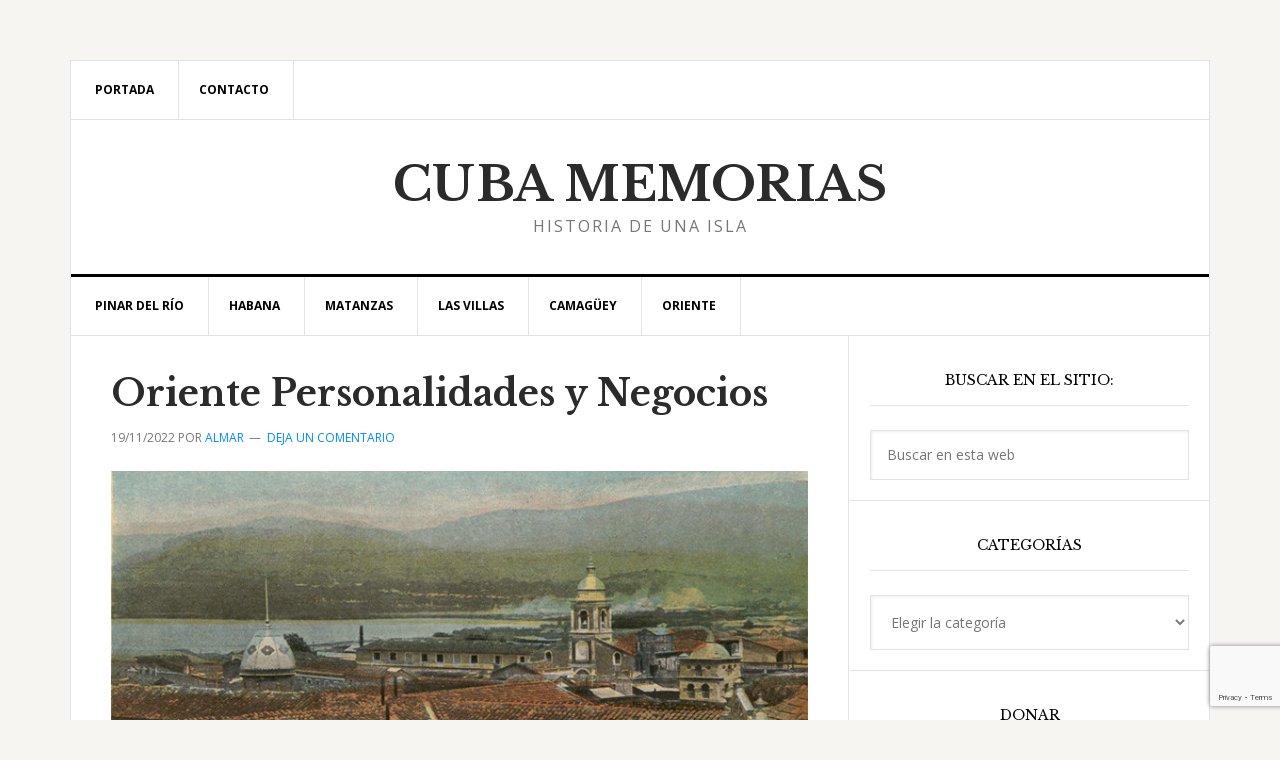

--- FILE ---
content_type: text/html; charset=UTF-8
request_url: https://cubamemorias.com/wp-admin/admin-ajax.php
body_size: -304
content:
{"twitter":0,"pinterest":0,"reddit":0,"total":0,"raw":{"twitter":0,"pinterest":0,"reddit":0,"total":0}}

--- FILE ---
content_type: text/html; charset=utf-8
request_url: https://www.google.com/recaptcha/api2/anchor?ar=1&k=6LdDraorAAAAAA9hOS1c-ijv4iSIq161Ng5zH7C9&co=aHR0cHM6Ly9jdWJhbWVtb3JpYXMuY29tOjQ0Mw..&hl=en&v=9TiwnJFHeuIw_s0wSd3fiKfN&size=invisible&anchor-ms=20000&execute-ms=30000&cb=ryygfx2g78xy
body_size: 48104
content:
<!DOCTYPE HTML><html dir="ltr" lang="en"><head><meta http-equiv="Content-Type" content="text/html; charset=UTF-8">
<meta http-equiv="X-UA-Compatible" content="IE=edge">
<title>reCAPTCHA</title>
<style type="text/css">
/* cyrillic-ext */
@font-face {
  font-family: 'Roboto';
  font-style: normal;
  font-weight: 400;
  font-stretch: 100%;
  src: url(//fonts.gstatic.com/s/roboto/v48/KFO7CnqEu92Fr1ME7kSn66aGLdTylUAMa3GUBHMdazTgWw.woff2) format('woff2');
  unicode-range: U+0460-052F, U+1C80-1C8A, U+20B4, U+2DE0-2DFF, U+A640-A69F, U+FE2E-FE2F;
}
/* cyrillic */
@font-face {
  font-family: 'Roboto';
  font-style: normal;
  font-weight: 400;
  font-stretch: 100%;
  src: url(//fonts.gstatic.com/s/roboto/v48/KFO7CnqEu92Fr1ME7kSn66aGLdTylUAMa3iUBHMdazTgWw.woff2) format('woff2');
  unicode-range: U+0301, U+0400-045F, U+0490-0491, U+04B0-04B1, U+2116;
}
/* greek-ext */
@font-face {
  font-family: 'Roboto';
  font-style: normal;
  font-weight: 400;
  font-stretch: 100%;
  src: url(//fonts.gstatic.com/s/roboto/v48/KFO7CnqEu92Fr1ME7kSn66aGLdTylUAMa3CUBHMdazTgWw.woff2) format('woff2');
  unicode-range: U+1F00-1FFF;
}
/* greek */
@font-face {
  font-family: 'Roboto';
  font-style: normal;
  font-weight: 400;
  font-stretch: 100%;
  src: url(//fonts.gstatic.com/s/roboto/v48/KFO7CnqEu92Fr1ME7kSn66aGLdTylUAMa3-UBHMdazTgWw.woff2) format('woff2');
  unicode-range: U+0370-0377, U+037A-037F, U+0384-038A, U+038C, U+038E-03A1, U+03A3-03FF;
}
/* math */
@font-face {
  font-family: 'Roboto';
  font-style: normal;
  font-weight: 400;
  font-stretch: 100%;
  src: url(//fonts.gstatic.com/s/roboto/v48/KFO7CnqEu92Fr1ME7kSn66aGLdTylUAMawCUBHMdazTgWw.woff2) format('woff2');
  unicode-range: U+0302-0303, U+0305, U+0307-0308, U+0310, U+0312, U+0315, U+031A, U+0326-0327, U+032C, U+032F-0330, U+0332-0333, U+0338, U+033A, U+0346, U+034D, U+0391-03A1, U+03A3-03A9, U+03B1-03C9, U+03D1, U+03D5-03D6, U+03F0-03F1, U+03F4-03F5, U+2016-2017, U+2034-2038, U+203C, U+2040, U+2043, U+2047, U+2050, U+2057, U+205F, U+2070-2071, U+2074-208E, U+2090-209C, U+20D0-20DC, U+20E1, U+20E5-20EF, U+2100-2112, U+2114-2115, U+2117-2121, U+2123-214F, U+2190, U+2192, U+2194-21AE, U+21B0-21E5, U+21F1-21F2, U+21F4-2211, U+2213-2214, U+2216-22FF, U+2308-230B, U+2310, U+2319, U+231C-2321, U+2336-237A, U+237C, U+2395, U+239B-23B7, U+23D0, U+23DC-23E1, U+2474-2475, U+25AF, U+25B3, U+25B7, U+25BD, U+25C1, U+25CA, U+25CC, U+25FB, U+266D-266F, U+27C0-27FF, U+2900-2AFF, U+2B0E-2B11, U+2B30-2B4C, U+2BFE, U+3030, U+FF5B, U+FF5D, U+1D400-1D7FF, U+1EE00-1EEFF;
}
/* symbols */
@font-face {
  font-family: 'Roboto';
  font-style: normal;
  font-weight: 400;
  font-stretch: 100%;
  src: url(//fonts.gstatic.com/s/roboto/v48/KFO7CnqEu92Fr1ME7kSn66aGLdTylUAMaxKUBHMdazTgWw.woff2) format('woff2');
  unicode-range: U+0001-000C, U+000E-001F, U+007F-009F, U+20DD-20E0, U+20E2-20E4, U+2150-218F, U+2190, U+2192, U+2194-2199, U+21AF, U+21E6-21F0, U+21F3, U+2218-2219, U+2299, U+22C4-22C6, U+2300-243F, U+2440-244A, U+2460-24FF, U+25A0-27BF, U+2800-28FF, U+2921-2922, U+2981, U+29BF, U+29EB, U+2B00-2BFF, U+4DC0-4DFF, U+FFF9-FFFB, U+10140-1018E, U+10190-1019C, U+101A0, U+101D0-101FD, U+102E0-102FB, U+10E60-10E7E, U+1D2C0-1D2D3, U+1D2E0-1D37F, U+1F000-1F0FF, U+1F100-1F1AD, U+1F1E6-1F1FF, U+1F30D-1F30F, U+1F315, U+1F31C, U+1F31E, U+1F320-1F32C, U+1F336, U+1F378, U+1F37D, U+1F382, U+1F393-1F39F, U+1F3A7-1F3A8, U+1F3AC-1F3AF, U+1F3C2, U+1F3C4-1F3C6, U+1F3CA-1F3CE, U+1F3D4-1F3E0, U+1F3ED, U+1F3F1-1F3F3, U+1F3F5-1F3F7, U+1F408, U+1F415, U+1F41F, U+1F426, U+1F43F, U+1F441-1F442, U+1F444, U+1F446-1F449, U+1F44C-1F44E, U+1F453, U+1F46A, U+1F47D, U+1F4A3, U+1F4B0, U+1F4B3, U+1F4B9, U+1F4BB, U+1F4BF, U+1F4C8-1F4CB, U+1F4D6, U+1F4DA, U+1F4DF, U+1F4E3-1F4E6, U+1F4EA-1F4ED, U+1F4F7, U+1F4F9-1F4FB, U+1F4FD-1F4FE, U+1F503, U+1F507-1F50B, U+1F50D, U+1F512-1F513, U+1F53E-1F54A, U+1F54F-1F5FA, U+1F610, U+1F650-1F67F, U+1F687, U+1F68D, U+1F691, U+1F694, U+1F698, U+1F6AD, U+1F6B2, U+1F6B9-1F6BA, U+1F6BC, U+1F6C6-1F6CF, U+1F6D3-1F6D7, U+1F6E0-1F6EA, U+1F6F0-1F6F3, U+1F6F7-1F6FC, U+1F700-1F7FF, U+1F800-1F80B, U+1F810-1F847, U+1F850-1F859, U+1F860-1F887, U+1F890-1F8AD, U+1F8B0-1F8BB, U+1F8C0-1F8C1, U+1F900-1F90B, U+1F93B, U+1F946, U+1F984, U+1F996, U+1F9E9, U+1FA00-1FA6F, U+1FA70-1FA7C, U+1FA80-1FA89, U+1FA8F-1FAC6, U+1FACE-1FADC, U+1FADF-1FAE9, U+1FAF0-1FAF8, U+1FB00-1FBFF;
}
/* vietnamese */
@font-face {
  font-family: 'Roboto';
  font-style: normal;
  font-weight: 400;
  font-stretch: 100%;
  src: url(//fonts.gstatic.com/s/roboto/v48/KFO7CnqEu92Fr1ME7kSn66aGLdTylUAMa3OUBHMdazTgWw.woff2) format('woff2');
  unicode-range: U+0102-0103, U+0110-0111, U+0128-0129, U+0168-0169, U+01A0-01A1, U+01AF-01B0, U+0300-0301, U+0303-0304, U+0308-0309, U+0323, U+0329, U+1EA0-1EF9, U+20AB;
}
/* latin-ext */
@font-face {
  font-family: 'Roboto';
  font-style: normal;
  font-weight: 400;
  font-stretch: 100%;
  src: url(//fonts.gstatic.com/s/roboto/v48/KFO7CnqEu92Fr1ME7kSn66aGLdTylUAMa3KUBHMdazTgWw.woff2) format('woff2');
  unicode-range: U+0100-02BA, U+02BD-02C5, U+02C7-02CC, U+02CE-02D7, U+02DD-02FF, U+0304, U+0308, U+0329, U+1D00-1DBF, U+1E00-1E9F, U+1EF2-1EFF, U+2020, U+20A0-20AB, U+20AD-20C0, U+2113, U+2C60-2C7F, U+A720-A7FF;
}
/* latin */
@font-face {
  font-family: 'Roboto';
  font-style: normal;
  font-weight: 400;
  font-stretch: 100%;
  src: url(//fonts.gstatic.com/s/roboto/v48/KFO7CnqEu92Fr1ME7kSn66aGLdTylUAMa3yUBHMdazQ.woff2) format('woff2');
  unicode-range: U+0000-00FF, U+0131, U+0152-0153, U+02BB-02BC, U+02C6, U+02DA, U+02DC, U+0304, U+0308, U+0329, U+2000-206F, U+20AC, U+2122, U+2191, U+2193, U+2212, U+2215, U+FEFF, U+FFFD;
}
/* cyrillic-ext */
@font-face {
  font-family: 'Roboto';
  font-style: normal;
  font-weight: 500;
  font-stretch: 100%;
  src: url(//fonts.gstatic.com/s/roboto/v48/KFO7CnqEu92Fr1ME7kSn66aGLdTylUAMa3GUBHMdazTgWw.woff2) format('woff2');
  unicode-range: U+0460-052F, U+1C80-1C8A, U+20B4, U+2DE0-2DFF, U+A640-A69F, U+FE2E-FE2F;
}
/* cyrillic */
@font-face {
  font-family: 'Roboto';
  font-style: normal;
  font-weight: 500;
  font-stretch: 100%;
  src: url(//fonts.gstatic.com/s/roboto/v48/KFO7CnqEu92Fr1ME7kSn66aGLdTylUAMa3iUBHMdazTgWw.woff2) format('woff2');
  unicode-range: U+0301, U+0400-045F, U+0490-0491, U+04B0-04B1, U+2116;
}
/* greek-ext */
@font-face {
  font-family: 'Roboto';
  font-style: normal;
  font-weight: 500;
  font-stretch: 100%;
  src: url(//fonts.gstatic.com/s/roboto/v48/KFO7CnqEu92Fr1ME7kSn66aGLdTylUAMa3CUBHMdazTgWw.woff2) format('woff2');
  unicode-range: U+1F00-1FFF;
}
/* greek */
@font-face {
  font-family: 'Roboto';
  font-style: normal;
  font-weight: 500;
  font-stretch: 100%;
  src: url(//fonts.gstatic.com/s/roboto/v48/KFO7CnqEu92Fr1ME7kSn66aGLdTylUAMa3-UBHMdazTgWw.woff2) format('woff2');
  unicode-range: U+0370-0377, U+037A-037F, U+0384-038A, U+038C, U+038E-03A1, U+03A3-03FF;
}
/* math */
@font-face {
  font-family: 'Roboto';
  font-style: normal;
  font-weight: 500;
  font-stretch: 100%;
  src: url(//fonts.gstatic.com/s/roboto/v48/KFO7CnqEu92Fr1ME7kSn66aGLdTylUAMawCUBHMdazTgWw.woff2) format('woff2');
  unicode-range: U+0302-0303, U+0305, U+0307-0308, U+0310, U+0312, U+0315, U+031A, U+0326-0327, U+032C, U+032F-0330, U+0332-0333, U+0338, U+033A, U+0346, U+034D, U+0391-03A1, U+03A3-03A9, U+03B1-03C9, U+03D1, U+03D5-03D6, U+03F0-03F1, U+03F4-03F5, U+2016-2017, U+2034-2038, U+203C, U+2040, U+2043, U+2047, U+2050, U+2057, U+205F, U+2070-2071, U+2074-208E, U+2090-209C, U+20D0-20DC, U+20E1, U+20E5-20EF, U+2100-2112, U+2114-2115, U+2117-2121, U+2123-214F, U+2190, U+2192, U+2194-21AE, U+21B0-21E5, U+21F1-21F2, U+21F4-2211, U+2213-2214, U+2216-22FF, U+2308-230B, U+2310, U+2319, U+231C-2321, U+2336-237A, U+237C, U+2395, U+239B-23B7, U+23D0, U+23DC-23E1, U+2474-2475, U+25AF, U+25B3, U+25B7, U+25BD, U+25C1, U+25CA, U+25CC, U+25FB, U+266D-266F, U+27C0-27FF, U+2900-2AFF, U+2B0E-2B11, U+2B30-2B4C, U+2BFE, U+3030, U+FF5B, U+FF5D, U+1D400-1D7FF, U+1EE00-1EEFF;
}
/* symbols */
@font-face {
  font-family: 'Roboto';
  font-style: normal;
  font-weight: 500;
  font-stretch: 100%;
  src: url(//fonts.gstatic.com/s/roboto/v48/KFO7CnqEu92Fr1ME7kSn66aGLdTylUAMaxKUBHMdazTgWw.woff2) format('woff2');
  unicode-range: U+0001-000C, U+000E-001F, U+007F-009F, U+20DD-20E0, U+20E2-20E4, U+2150-218F, U+2190, U+2192, U+2194-2199, U+21AF, U+21E6-21F0, U+21F3, U+2218-2219, U+2299, U+22C4-22C6, U+2300-243F, U+2440-244A, U+2460-24FF, U+25A0-27BF, U+2800-28FF, U+2921-2922, U+2981, U+29BF, U+29EB, U+2B00-2BFF, U+4DC0-4DFF, U+FFF9-FFFB, U+10140-1018E, U+10190-1019C, U+101A0, U+101D0-101FD, U+102E0-102FB, U+10E60-10E7E, U+1D2C0-1D2D3, U+1D2E0-1D37F, U+1F000-1F0FF, U+1F100-1F1AD, U+1F1E6-1F1FF, U+1F30D-1F30F, U+1F315, U+1F31C, U+1F31E, U+1F320-1F32C, U+1F336, U+1F378, U+1F37D, U+1F382, U+1F393-1F39F, U+1F3A7-1F3A8, U+1F3AC-1F3AF, U+1F3C2, U+1F3C4-1F3C6, U+1F3CA-1F3CE, U+1F3D4-1F3E0, U+1F3ED, U+1F3F1-1F3F3, U+1F3F5-1F3F7, U+1F408, U+1F415, U+1F41F, U+1F426, U+1F43F, U+1F441-1F442, U+1F444, U+1F446-1F449, U+1F44C-1F44E, U+1F453, U+1F46A, U+1F47D, U+1F4A3, U+1F4B0, U+1F4B3, U+1F4B9, U+1F4BB, U+1F4BF, U+1F4C8-1F4CB, U+1F4D6, U+1F4DA, U+1F4DF, U+1F4E3-1F4E6, U+1F4EA-1F4ED, U+1F4F7, U+1F4F9-1F4FB, U+1F4FD-1F4FE, U+1F503, U+1F507-1F50B, U+1F50D, U+1F512-1F513, U+1F53E-1F54A, U+1F54F-1F5FA, U+1F610, U+1F650-1F67F, U+1F687, U+1F68D, U+1F691, U+1F694, U+1F698, U+1F6AD, U+1F6B2, U+1F6B9-1F6BA, U+1F6BC, U+1F6C6-1F6CF, U+1F6D3-1F6D7, U+1F6E0-1F6EA, U+1F6F0-1F6F3, U+1F6F7-1F6FC, U+1F700-1F7FF, U+1F800-1F80B, U+1F810-1F847, U+1F850-1F859, U+1F860-1F887, U+1F890-1F8AD, U+1F8B0-1F8BB, U+1F8C0-1F8C1, U+1F900-1F90B, U+1F93B, U+1F946, U+1F984, U+1F996, U+1F9E9, U+1FA00-1FA6F, U+1FA70-1FA7C, U+1FA80-1FA89, U+1FA8F-1FAC6, U+1FACE-1FADC, U+1FADF-1FAE9, U+1FAF0-1FAF8, U+1FB00-1FBFF;
}
/* vietnamese */
@font-face {
  font-family: 'Roboto';
  font-style: normal;
  font-weight: 500;
  font-stretch: 100%;
  src: url(//fonts.gstatic.com/s/roboto/v48/KFO7CnqEu92Fr1ME7kSn66aGLdTylUAMa3OUBHMdazTgWw.woff2) format('woff2');
  unicode-range: U+0102-0103, U+0110-0111, U+0128-0129, U+0168-0169, U+01A0-01A1, U+01AF-01B0, U+0300-0301, U+0303-0304, U+0308-0309, U+0323, U+0329, U+1EA0-1EF9, U+20AB;
}
/* latin-ext */
@font-face {
  font-family: 'Roboto';
  font-style: normal;
  font-weight: 500;
  font-stretch: 100%;
  src: url(//fonts.gstatic.com/s/roboto/v48/KFO7CnqEu92Fr1ME7kSn66aGLdTylUAMa3KUBHMdazTgWw.woff2) format('woff2');
  unicode-range: U+0100-02BA, U+02BD-02C5, U+02C7-02CC, U+02CE-02D7, U+02DD-02FF, U+0304, U+0308, U+0329, U+1D00-1DBF, U+1E00-1E9F, U+1EF2-1EFF, U+2020, U+20A0-20AB, U+20AD-20C0, U+2113, U+2C60-2C7F, U+A720-A7FF;
}
/* latin */
@font-face {
  font-family: 'Roboto';
  font-style: normal;
  font-weight: 500;
  font-stretch: 100%;
  src: url(//fonts.gstatic.com/s/roboto/v48/KFO7CnqEu92Fr1ME7kSn66aGLdTylUAMa3yUBHMdazQ.woff2) format('woff2');
  unicode-range: U+0000-00FF, U+0131, U+0152-0153, U+02BB-02BC, U+02C6, U+02DA, U+02DC, U+0304, U+0308, U+0329, U+2000-206F, U+20AC, U+2122, U+2191, U+2193, U+2212, U+2215, U+FEFF, U+FFFD;
}
/* cyrillic-ext */
@font-face {
  font-family: 'Roboto';
  font-style: normal;
  font-weight: 900;
  font-stretch: 100%;
  src: url(//fonts.gstatic.com/s/roboto/v48/KFO7CnqEu92Fr1ME7kSn66aGLdTylUAMa3GUBHMdazTgWw.woff2) format('woff2');
  unicode-range: U+0460-052F, U+1C80-1C8A, U+20B4, U+2DE0-2DFF, U+A640-A69F, U+FE2E-FE2F;
}
/* cyrillic */
@font-face {
  font-family: 'Roboto';
  font-style: normal;
  font-weight: 900;
  font-stretch: 100%;
  src: url(//fonts.gstatic.com/s/roboto/v48/KFO7CnqEu92Fr1ME7kSn66aGLdTylUAMa3iUBHMdazTgWw.woff2) format('woff2');
  unicode-range: U+0301, U+0400-045F, U+0490-0491, U+04B0-04B1, U+2116;
}
/* greek-ext */
@font-face {
  font-family: 'Roboto';
  font-style: normal;
  font-weight: 900;
  font-stretch: 100%;
  src: url(//fonts.gstatic.com/s/roboto/v48/KFO7CnqEu92Fr1ME7kSn66aGLdTylUAMa3CUBHMdazTgWw.woff2) format('woff2');
  unicode-range: U+1F00-1FFF;
}
/* greek */
@font-face {
  font-family: 'Roboto';
  font-style: normal;
  font-weight: 900;
  font-stretch: 100%;
  src: url(//fonts.gstatic.com/s/roboto/v48/KFO7CnqEu92Fr1ME7kSn66aGLdTylUAMa3-UBHMdazTgWw.woff2) format('woff2');
  unicode-range: U+0370-0377, U+037A-037F, U+0384-038A, U+038C, U+038E-03A1, U+03A3-03FF;
}
/* math */
@font-face {
  font-family: 'Roboto';
  font-style: normal;
  font-weight: 900;
  font-stretch: 100%;
  src: url(//fonts.gstatic.com/s/roboto/v48/KFO7CnqEu92Fr1ME7kSn66aGLdTylUAMawCUBHMdazTgWw.woff2) format('woff2');
  unicode-range: U+0302-0303, U+0305, U+0307-0308, U+0310, U+0312, U+0315, U+031A, U+0326-0327, U+032C, U+032F-0330, U+0332-0333, U+0338, U+033A, U+0346, U+034D, U+0391-03A1, U+03A3-03A9, U+03B1-03C9, U+03D1, U+03D5-03D6, U+03F0-03F1, U+03F4-03F5, U+2016-2017, U+2034-2038, U+203C, U+2040, U+2043, U+2047, U+2050, U+2057, U+205F, U+2070-2071, U+2074-208E, U+2090-209C, U+20D0-20DC, U+20E1, U+20E5-20EF, U+2100-2112, U+2114-2115, U+2117-2121, U+2123-214F, U+2190, U+2192, U+2194-21AE, U+21B0-21E5, U+21F1-21F2, U+21F4-2211, U+2213-2214, U+2216-22FF, U+2308-230B, U+2310, U+2319, U+231C-2321, U+2336-237A, U+237C, U+2395, U+239B-23B7, U+23D0, U+23DC-23E1, U+2474-2475, U+25AF, U+25B3, U+25B7, U+25BD, U+25C1, U+25CA, U+25CC, U+25FB, U+266D-266F, U+27C0-27FF, U+2900-2AFF, U+2B0E-2B11, U+2B30-2B4C, U+2BFE, U+3030, U+FF5B, U+FF5D, U+1D400-1D7FF, U+1EE00-1EEFF;
}
/* symbols */
@font-face {
  font-family: 'Roboto';
  font-style: normal;
  font-weight: 900;
  font-stretch: 100%;
  src: url(//fonts.gstatic.com/s/roboto/v48/KFO7CnqEu92Fr1ME7kSn66aGLdTylUAMaxKUBHMdazTgWw.woff2) format('woff2');
  unicode-range: U+0001-000C, U+000E-001F, U+007F-009F, U+20DD-20E0, U+20E2-20E4, U+2150-218F, U+2190, U+2192, U+2194-2199, U+21AF, U+21E6-21F0, U+21F3, U+2218-2219, U+2299, U+22C4-22C6, U+2300-243F, U+2440-244A, U+2460-24FF, U+25A0-27BF, U+2800-28FF, U+2921-2922, U+2981, U+29BF, U+29EB, U+2B00-2BFF, U+4DC0-4DFF, U+FFF9-FFFB, U+10140-1018E, U+10190-1019C, U+101A0, U+101D0-101FD, U+102E0-102FB, U+10E60-10E7E, U+1D2C0-1D2D3, U+1D2E0-1D37F, U+1F000-1F0FF, U+1F100-1F1AD, U+1F1E6-1F1FF, U+1F30D-1F30F, U+1F315, U+1F31C, U+1F31E, U+1F320-1F32C, U+1F336, U+1F378, U+1F37D, U+1F382, U+1F393-1F39F, U+1F3A7-1F3A8, U+1F3AC-1F3AF, U+1F3C2, U+1F3C4-1F3C6, U+1F3CA-1F3CE, U+1F3D4-1F3E0, U+1F3ED, U+1F3F1-1F3F3, U+1F3F5-1F3F7, U+1F408, U+1F415, U+1F41F, U+1F426, U+1F43F, U+1F441-1F442, U+1F444, U+1F446-1F449, U+1F44C-1F44E, U+1F453, U+1F46A, U+1F47D, U+1F4A3, U+1F4B0, U+1F4B3, U+1F4B9, U+1F4BB, U+1F4BF, U+1F4C8-1F4CB, U+1F4D6, U+1F4DA, U+1F4DF, U+1F4E3-1F4E6, U+1F4EA-1F4ED, U+1F4F7, U+1F4F9-1F4FB, U+1F4FD-1F4FE, U+1F503, U+1F507-1F50B, U+1F50D, U+1F512-1F513, U+1F53E-1F54A, U+1F54F-1F5FA, U+1F610, U+1F650-1F67F, U+1F687, U+1F68D, U+1F691, U+1F694, U+1F698, U+1F6AD, U+1F6B2, U+1F6B9-1F6BA, U+1F6BC, U+1F6C6-1F6CF, U+1F6D3-1F6D7, U+1F6E0-1F6EA, U+1F6F0-1F6F3, U+1F6F7-1F6FC, U+1F700-1F7FF, U+1F800-1F80B, U+1F810-1F847, U+1F850-1F859, U+1F860-1F887, U+1F890-1F8AD, U+1F8B0-1F8BB, U+1F8C0-1F8C1, U+1F900-1F90B, U+1F93B, U+1F946, U+1F984, U+1F996, U+1F9E9, U+1FA00-1FA6F, U+1FA70-1FA7C, U+1FA80-1FA89, U+1FA8F-1FAC6, U+1FACE-1FADC, U+1FADF-1FAE9, U+1FAF0-1FAF8, U+1FB00-1FBFF;
}
/* vietnamese */
@font-face {
  font-family: 'Roboto';
  font-style: normal;
  font-weight: 900;
  font-stretch: 100%;
  src: url(//fonts.gstatic.com/s/roboto/v48/KFO7CnqEu92Fr1ME7kSn66aGLdTylUAMa3OUBHMdazTgWw.woff2) format('woff2');
  unicode-range: U+0102-0103, U+0110-0111, U+0128-0129, U+0168-0169, U+01A0-01A1, U+01AF-01B0, U+0300-0301, U+0303-0304, U+0308-0309, U+0323, U+0329, U+1EA0-1EF9, U+20AB;
}
/* latin-ext */
@font-face {
  font-family: 'Roboto';
  font-style: normal;
  font-weight: 900;
  font-stretch: 100%;
  src: url(//fonts.gstatic.com/s/roboto/v48/KFO7CnqEu92Fr1ME7kSn66aGLdTylUAMa3KUBHMdazTgWw.woff2) format('woff2');
  unicode-range: U+0100-02BA, U+02BD-02C5, U+02C7-02CC, U+02CE-02D7, U+02DD-02FF, U+0304, U+0308, U+0329, U+1D00-1DBF, U+1E00-1E9F, U+1EF2-1EFF, U+2020, U+20A0-20AB, U+20AD-20C0, U+2113, U+2C60-2C7F, U+A720-A7FF;
}
/* latin */
@font-face {
  font-family: 'Roboto';
  font-style: normal;
  font-weight: 900;
  font-stretch: 100%;
  src: url(//fonts.gstatic.com/s/roboto/v48/KFO7CnqEu92Fr1ME7kSn66aGLdTylUAMa3yUBHMdazQ.woff2) format('woff2');
  unicode-range: U+0000-00FF, U+0131, U+0152-0153, U+02BB-02BC, U+02C6, U+02DA, U+02DC, U+0304, U+0308, U+0329, U+2000-206F, U+20AC, U+2122, U+2191, U+2193, U+2212, U+2215, U+FEFF, U+FFFD;
}

</style>
<link rel="stylesheet" type="text/css" href="https://www.gstatic.com/recaptcha/releases/9TiwnJFHeuIw_s0wSd3fiKfN/styles__ltr.css">
<script nonce="SzY-hSPNuNjOlTVl-Cm4pQ" type="text/javascript">window['__recaptcha_api'] = 'https://www.google.com/recaptcha/api2/';</script>
<script type="text/javascript" src="https://www.gstatic.com/recaptcha/releases/9TiwnJFHeuIw_s0wSd3fiKfN/recaptcha__en.js" nonce="SzY-hSPNuNjOlTVl-Cm4pQ">
      
    </script></head>
<body><div id="rc-anchor-alert" class="rc-anchor-alert"></div>
<input type="hidden" id="recaptcha-token" value="[base64]">
<script type="text/javascript" nonce="SzY-hSPNuNjOlTVl-Cm4pQ">
      recaptcha.anchor.Main.init("[\x22ainput\x22,[\x22bgdata\x22,\x22\x22,\[base64]/[base64]/[base64]/KE4oMTI0LHYsdi5HKSxMWihsLHYpKTpOKDEyNCx2LGwpLFYpLHYpLFQpKSxGKDE3MSx2KX0scjc9ZnVuY3Rpb24obCl7cmV0dXJuIGx9LEM9ZnVuY3Rpb24obCxWLHYpe04odixsLFYpLFZbYWtdPTI3OTZ9LG49ZnVuY3Rpb24obCxWKXtWLlg9KChWLlg/[base64]/[base64]/[base64]/[base64]/[base64]/[base64]/[base64]/[base64]/[base64]/[base64]/[base64]\\u003d\x22,\[base64]\x22,\x22F0ElWzzDiXc9eMKBVjTCl8O/wobCg8OFFMK0w4leRMKLXsKgbXMaID7DrAZmw6MywpLDs8OhEcORS8ODQXJSUgbCtQQpwrbCqWPDpzlNYlMrw55DSMKjw4FSZxjChcOhX8KgQ8OOGMKTSltsfA3DgVrDucOIQ8KOY8O6w5LClw7CncKEUDQYBVjCn8KtThgSNlkkJ8Kcw6fDqQ/CvDHDlw48wrIiwqXDjiXCoClNQMO1w6jDvknDvsKEPTvCpz1gwo/DkMODwoVDwpEoVcOZwonDjsO/A1tNZgrCkD0ZwrA1woRVEsKDw5PDp8O0w60Yw7cRTzgVRVbCkcK7Eg7Dn8OteMKcTTnCjsKRw5bDv8OqJcORwpE/ZRYbwo/DnMOcUW7Ci8Okw5TCr8OIwoYaEsKMeEoPNVx6MMOQasKZZsOuRjbCjjvDuMOsw59WWSnDscO/w4vDtwRfScONwolAw7JFw5MPwqfCn3AYXTXDo3DDs8OIS8O8wpl4wq/DnMOqwpzDr8OpEHNKVG/Dh30jwo3Dqyc2OcO1PMK/[base64]/DjcOxw67CgWvCvcKdFMKhwrPCssKnZiXDvsK+wpjCmTnCoGUTw7bDsh8Pw6RYfz/CtMKjwoXDjGrCpXXCksKuwoNfw683w7gEwqk5wrfDhzw4HsOVYsORw6LCoitVw7Rhwp0ULsO5wrrCmCLCh8KTEsO9Y8KCwrjDkknDoDtSwozClMObw7Mfwqlmw6fCssOdXwDDnEVcH1TCuhPCuhDCuwJiPhLCjMKeNBxdworCmU3DhsO7G8K/MUNrc8OxRcKKw5vChWHClcKQJ8Ohw6PCqcK8w6lYKlDChMK3w7Faw73DmcOXLcKVbcKawq/DlcOswp0NXsOwb8KTecOawqwsw6ViSnxBRRnCrMKZF0/[base64]/NcOEcwzCp1DCq8Omw4nDnwzCkyQxwpsBHmfDrcKSw67DpMOkQmPDuDPDusK3w57DgXlBSsKxwo5kw6bDswnDhMKowp8zwp8/b1fDsE0IXSTDi8O8f8OMLMK6woXDgAgEUsOEwqMBw4fCk34JTMKkw6wzwrvDhsKEw5l3wq8jEA9iw68sHCLCk8KEwrMVwq3DgD8OwowxdXRUVF7CilFjwqTCo8KwVsK9EMOfZDLCksKNwrjDhcKMw4xuwr5ZMX/CshHDjBAgw5bDpmEmAnTDn3ZPf0Q4w6LDgsKywrBxwoDCiMOtPMOoLsKIFsK+amV+wrzDswPChA/DuAzChUHCp8KSfcOHal8WDWNnGsO4w4tqw6JqR8KXwqnDlE5+BSQTw4vCoys5TBnChQIQwoXCpBskI8K2WcKDwoTDnlNDw5ssw6/Ct8KCwrnCjic8woBNwrZJwqLDmwt0w5gxXCUKwpgoDcODw77DiAAjw60gf8OVwoTCiMOwwq7CuGhjRWMHCTfCuMK8YBnDtxF8T8OKJcOBwrsPw7TDiMORJlt5YcKiLcORAcONw7ARwqzDhMOAY8OrEcOYwopkAQIzw6g5wrppSyIKGg/[base64]/CnVLDqnV5woV+TsO0fQ1iw5oXwrXDjMOQwr5ST3c0w7UmY1XDt8KIdRoVRHtBYEZHSRhKwpNfwqDClyUfw6Qnw4c3wo0Ow5QAw6sCwo0Mw4TDljLCkzFYw5TDr2dzITU2ekoRwrVtFUklaEXCqcO/w5rDp3/[base64]/ChFRuMk/Dr8OsJVVxwow8wpcpZyrDhk7Dv8Kpw716w5TDrEE4w7IewoNAHX7CgcKYwr0jwocXwoIKw5FJw6E6wrsHSSUQwqnCnCnDkMKowrPDpmYAE8KRw5XDgsO2O38+KBjCrsKwTy/[base64]/[base64]/CtcOLe03Cm8KmSzNqP0Iewo/Cu8KJa8KzaBPCsMOwOFdGXxcEw6kRLcOQwp7CmMO9wppmWcOcG28KwrXCgitGfMK6wp/CnE0ubm15w7HDv8OzJsOHw5/ClSkqN8K2R1zDrXHCpm4lw7E2M8OAXMOQw43DpiHDjQhJS8Ovwphmc8Okw7jDn8OPwrlZOz4+worCtsOiJCwuUyPCoUobS8OkSsKMY3tvw77DoSHDicK9VMOFWcOkZsOLR8KBMsOUwrxTwolILR3Ciis4OF/[base64]/ChcOubUHDqDfCvVbDmcO2wr/DsSjDrykqw60mPsOcesO/w4DDmTrDpDbDjxPDuDN3InUMwpsYwqjDnyU4XcOlAcOxw45rU2oUwqw1LWfDowXDq8OKw4zDo8K4woYowpVYw7pVcsOHwpttwojDkMKDw4Ajw4vCvMOIVMKiLMOlLsO2aWshw65Ew6NfZsKCwpwGb1jCnsKBLsONfAzCvMK/wrfDiBHDrsOrw6g1w4kYwrojwoXCjQE0fcKvYXghXMK2w7MpBwAOw4DCtk7CrWJtw5HDkUrDvmzCuRAGw6wdwrLDmFFUKz3Di27CncKSw4Bgw783EsK1w4jDu3bDvsOLwooHw5fDicOWw5fCnzjDu8O1w78YUMOXbTXCiMOKw4d/MlJyw5xbRsO/wp/CrnPDqMOTw7/[base64]/w70Wwpl8w4/Cs1lpOMOTwr5YB8KlwpvDmSk6w47DlmrCn8KTdl7CrsOwYw4yw5Ztw41Ew4Jrc8KTRcKje0zCrsOkGsKxdTUXesO4wqtzw6BRMsOuRSIswobCs20EP8KfFHPDr0rDkcKjw7bConpBQMK2HsKgej/DhsOUA3jCscOcV1zCjsKLGkLDiMKfIzjCohPDqjzCjD3DqF/DmhEvworCssOCbcKZw5Ylw45Bwq7CpcKTNUZTIw9YwpjCjsKiw7ACwpTCl3HCgwMNIF3DgMKzbRDDpcK9WkPDqcK9fU/Dgx7DrcOPFw3CqAPDgsKRwqxcVsO2Kn9pwqRNwrjCpcKfw6hvQSAHw77DvMKuDcOTw5DDucOmw6N3wp4+Hz5NDi/DjsK+dUzDjcOzwrnCgGjCgxLCocKgAcKCw5JWwofCglpZPQ4rw4jCjQrCm8Kzw7XChDdQwrNEwqJMcMOGw5XDqsKDA8Ogw49yw6whwoMhHBRiMjXDjVjDtXfCsMKmBcKuBHURw7xwFcOqcA8Fw7rDiMKyfUfCi8KnGEdFZMKQf8KHKUPDjlwMw4tNDC/DkkAFSmzCmsK0T8OTw4bDuX0Ww7c6w4wqwqHDrxcVwqTDk8K4w7V/w5DCsMKYw6kwC8Obw4LCphchTsKED8OkBzgxw7JqVDHDu8KJYsKQwqAKasKLBWbDj1PCs8K/[base64]/Dr8KwAMKCMsO3aD4dScK8KMK8TRdtDAXCscOKw5VuXcKbU1cOGV1Vw6DCscODd2XDkQfDiirDuQfDp8Kqw40eKMOLwpPCvyjCmMOjbxPDoF04VgxBZsK/dcO4eCTDvTV2w5ADTwTDhcKrw5vCp8OgOSUEw5XCrEZmEgTCqsKUwqzCrMKAw67DrsKSw5nDscOdwoRSZm/CucKfNlE6BsOiw69dw7vCgsOUwqHDgGLDocO/wrrCm8Kkw44LfMKTdHnDjcKJJcKOR8OFwq/DtE9Ow5JNwrtwC8KpJ0HCksK3w4zCuCDDgMKXworDg8OoSw12w5bCuMONw6vDm31QwrsBWcKbwr0mGMOQwqBJwpRhAXBUdXTDkB55OUNQw7M9wqrDlsKuw5DDgQFkwr10wpMiFnoswrLDssO2ZsORXsKSUsKvbmYLwotlw6PDp1fDiDzCtGclY8K/wpBoBcOlwo1vwpjDr2TDikwBwobCgcKYw7zCjMKLN8Ouwr3DjcKZwpR2e8OyVDZxwonCtcOFwrfCklcCHCULWMKxY0LDkMKRXg/DqcK3w4nDlsOtw4PCocOxWcOrw57DnMOEbsK5fMKRwo0CKnbCuCdhLsKow4bDosKzXsOBfsO0w6U1VEPCo0jDmwpFBiNzaShZP10Bw6sTwqACwrHCt8OkcsKDw5XCokdwNi4VWcK4Ln/CvMO0wrfDocKgSCDCgcKpDyXDucK8HinDuyxbw5nCsl0dw6/DhQVBISTDmsO7c20UaTdZw4/[base64]/wrdlacOew7fChFPCqsOXwr3CgXVfw6PCm37CgSTCnsOUYCfDqmBLw6/CiFdmw4DDpcOzw4vDvjHCuMO6w6Jywr3Dg3LCjcK6CQMPw5fDrCnDv8K0WcKReMO3HQLCtHdNd8KafsKvO03DocOAw7ZAPFDDiHUTQcKow4/DhcKoHsOnZsObPcKqwrXCjE7DugnDssKud8K8wrF5wp/DmQNoaG7DlxbCvVgIf31YwqnDhHLCocOcLx3CgsKLTMKadMKMXH3Cl8KGwpLDrsKkIzjCjm7DmHIRw5/CicKOw5jDg8KkwqN8cBnCvsK+wr5gN8OOwr3DiA7DosO+wr/[base64]/wqbCgnnDvSDCp0XDhMOBU8KWdcONesOowrLDoMOIKF7ComhBwoYJwpcww5/Cm8Kgwod5w6TCr2lrSXslwrs2w7PDqCHCuHcgwovDuj9aE3DDqEZJwqzCmBDDlcOST34/[base64]/DrMOAJl7DpMOOUXDDpsKJwpbCjsOrwqPCuMKlCcKXCknDqMOOCcOmwqtlQBfCjsKzwowge8OqwqXDnwgXX8OjecKwwp/Co8KVH37Cq8KfNMKfw4TCiyTCnQfDscO2DhBEw7jDk8ONO34mw6tmw7J6MsOVw7FAIsKyw4DDtQ/Cl1M7W8KcwrzCpjlRwrzCuyVcwpBuwrE/[base64]/[base64]/w6Ebw7HDvFQxw5Jsw7tKLCvDnMKXwoTDl8OiRcODK8O0e0/DpV/CmE/Ck8KiJHzChcOGIihDwrnCm2jCicKBwpPDmi/CgDh+wqdORcKZd21nw5kJBwrCqsKZw41bw5EJUCfDlEhGwpd3wpPDgGXCo8O0w7ILdkPDkz/DusO/EsKcwqcrw4kIZMOew7fCugvDvRvDocOOO8KadnbDvj8bO8ONE1YEw4rCmsOPWFvDmcKDw5h4bgfDh8KQw4bDqsOUw4VyHHrCty/CpsK2GGRqSMObBcKywpfCrsKqPQ8Twr4Jw5XCgMKcXsKcZ8KNwpMIbRzCo0IScsOFw4pkw4PCq8K0acKzwqXDqClGX2bDm8OZw7jCsTvDlMO/fMOdMsOXWz/Dr8OhwpvCj8OvwpLDtMKHdA/[base64]/ZRZ+wo3Cq8KVwpzDqMONHCp7wrpWwrAtw5bCgDQvwqRdwonCqMOkbsO5w5bDmgXCu8KNO0AAUMKuw4LCn0MZfnzDgX/DtnhHwq/Dh8KCfC7CoUQSCsKpw73CtmfCgMKAwrNNw7wYc0tzI3pdwonCmMKvwrQcBX7CvULDmMOuw6fCjA/DmMO9fjvDh8KbZsKhYcKvw7/[base64]/DvkUtw50Hw5DDmcOHE30ewq/DsMOowqPCqD3CkMKfAytwwr1XTQkJw6nDjRE6w4J7w4oIeMK9dlYXw65IDcO0w44HaMKEwpnDusOWwqgYw4fCk8OnRMKdw4jDmcOjM8KIYsKLw51Gwp3DpGJ4P1nDl08nOkfDscOEwrDCh8OKwpbCucKewp3CoVI9w7LCmsKhwqbDuDNicMODcCVVbn/DuW/[base64]/[base64]/w54Ow6xRK8KOZzDDg8O6wrnCkgsHI8ORwrEIwr8ZdMK9CsOwwpFsN04YFsK8wrHCugTDnAklwqcPw5TCusK+w4hkWWfCgGpUw65ZwqzDv8KAWFs9wpHClHEUKiomw7zDjsKtR8OMw7TDo8OKw7fDl8Kdwqppwrl8PUVXWMOrwq/Cuyxuw4rCtcKqPsKpw7rCm8OTwoTDjsO6w6DDmsKVwp/Dkg7DklLDqMKJwplcJ8OAwqYqbWHDqTMrAD/DgsOdasKoQsOlw6zDqQgZYcKXHzXDnMK+TcKjwo9YwoJkwrNmPsKGwp1sd8OAWzNiwptow5HCrRLDvkc+D3jDj2TDrW90w6kUwq/Dk3kSw5HDoMKowrx+V17DpDbDiMOtL1zDpcO/wrJPFMOBwp7DmWA+w7Iww6PCjsOLw4gKw6NjGX3Coh4bw4tZwpTDmsOEBXnCpVsqIkvCh8OzwoMgw5fCsR/DhMOFw5jCrcKhD38fwq9Aw78PT8OgXcOtwpPDu8O4w6bClcO0w4ZbLHjCtyRMFGEZw75AfsOGw4h3woMRwrXDssKzRMO/KgrChmTDqErCjcOdR3hNw7XCosOuCHbCpWFDw6jCtsO0wqPDjRM2w6UKPmjDuMO/[base64]/AMKHfzw2SHfCocOkw7wAwpkCwokNTsOgw4jDvyBAwqwKfGkTwpwWwrhTOsK2M8OIw6nCrcOrw4t/w6LCk8OswrbDuMO7ZhfDuF7DoFQNLQVGBRrCmcODXsODXsKAFcK/bMOVYMKvdsOzw7zCgSQVW8OCdTgpwqXCgl3CrMOnw67ChTzDojU8w4Mxw5LCi0QFwpjCoMKSwp/DlkzDrlzDjDrCmG8aw5zCnU4za8KsWxDCkMOqB8Kdw4DCiDZLQMKZPgTCg0zCuB0Ww45zw67ChSHDmxTDn03ChVBZdMO3JMKrPMO4RVDDpMObwpBFw7PDvcOTw4zCvMOdwrPCpMOWwq7CusObwpgdY3psT2/CjsKzEE1awqgSw4d1wrLCsRHCpMOjASzCjRbDng7CqmA6cTfDhlFXfiBHwqsbw51hNxfDuMO7w63Dv8OpEwoow49FZ8Kfw5oQwrl7U8K9w57CshM0wp18wqDDujFuw71ywr3DgxvDvWLDrcO4w4jCnsOIN8OSwo/DsV8+wqsYwr99wo9jV8OAw4ZsOk9uJzbDlCPClcKEw7nCnkPDq8OMHhTDqMOiw5jCqsKVwofCtsOHwqM4wp4ywo5KRxhuw5E5wrwuwqzDtgXCgSBKZXZZwqLDugspw7bDjMO3w7/DqyMbbsOlw5gOw63CpMOdZ8OaMhfCkD/[base64]/Dn0EgAcOQd8O4wotYw7JtwrVRw7FqAsOtXErDgX1Lw5oJQSF/D2fCq8KfwpkydMOCw6LDgMOiw6FzYhZFHMOZw6p4w79aHCIeXWbCucKIF3DDicK5w6kdVmvDlsKPwr3Dv2XDgTTDmMKmfU/Dojs6H2TDlcOLwqzCpcKvVcObMmdWwpoiw4fCpMO4w63DmClHJncgA054wocQw5dswog2WMKswqpgwqA0wrzCusOFOsK+KyslbSfDj8Ovw6sTC8KBwowJX8KqwpFmK8OiAsO0X8O2CsK8wovDjQ7CucKVRkVjYcOrw6h/wrvCvWx+QsKHwpgFOVnCpwMiGDgLRT7Du8KXw47CsWfCocK1w4Izw4Uvw6QKMcOWwpcEw7AFw6vDtkZYOcKFw6EAw7EAwrbCs0EeHFTCjMOscAMbwo/[base64]/DmmnDn8KWeMO3WMK4V8OoLcO+OMOOw5HCl3XDu8Kzw4PCjErCsELCogjCgS3Dl8OQwo9WCMO6bcKGCsKKwpFhw4tPw4ZWw7xJwoUZwpgCW3ZkVMOHwrovw5PDsAQSHAY7w4PCnnQ9w5czw6IqwpvCo8KXw5bDigg4w68JdcK9D8OJTMKtPsKTcV/[base64]/dcOowrfDtcOScMKDw4rDjcK6LMKFw55awrYtGcKYNMKOfMKzw6cCYW/[base64]/DocOgeMONwpJKwoMkR8OlwoA3aQ87NcKcN8K8w5bDh8ORK8OxYmnDs05fE34KQlJLwqnCgcOqCsOIHcOXw5zDpRzCg2rCtiJkwqtiwrPDrjxeZAg/csO+TUZrw7rCiHXCicKBw59Xwo3CpcKRw6DCncKyw4p9w5vCgAEPw4zCpcK5wrPCp8OOw5fCqDBSwpMtw4LDpMKTw4zDp3/ClMKDw6wfOwolNGDDrW8QdAvDjj3DtxNLTMKcwqrDp2/CjlEaD8Kcw5toP8KDHwzCk8KPwqc3DcOGISjCjcOdwqXDnsO8wrDClwbDmXhFUUs1wqXDrcOoDsOMSHRacMO8w4BxwoHCq8O3wo7Ct8KEwq3Dg8OKLFnCugUHwolWwofDvMK8TkbCuQ1Uw7cZw5TCjcKbwojCn2JiwrnCiBs6woB/OUDDqMKPw5LCjsOIIDNNEUBcwqrCjsOEJkTDsTMIw6zCuUxuwq7Cs8ORSlPCoT/DsXzCjA7DgMKqTcKkw6MaGcKLccO0w4M8VMKlwrxOHMK7w6Bbdg/DncKQR8O4wpR8wpxFN8KcwqzDp8K0wrXDn8O8RjUrfUBtwq8QW3nCon84w6jCtWQPXHXDmMKBNVEpMlnDjsOZw5cyw6HDqgzDs1bDnnvCnsOEfm07Nwg/MV5dYcKBwqkYCCopD8O5QMOWQcOYw6M8R0hgTStHwrTCgcOYew05BCvDvcK/[base64]/Dg8OIwoF/dsO5f8OIwoY7XS4QIsOQwpwhw4kPImk/[base64]/DgHDCncK3w5Iaw4ECw6tVAMKww43Dvh/CoCnCqQ5LXcK8MMKaO3Yjw4omeMOfwowfwpdYK8Kpw40Ew5dlZMO4wqZVDsOtKcOcw4k8wpE4H8O0wplubT98XSdaw5QdGwvDqHB/wqnDvGfDjMKbYjHCisKTwoLDtMOcwphRwqovPiIQPwdUP8OEw481GFYhwp1UcMKowrTDlsKyc1fDj8K/w7ZKDQLCqxAfwrlXwrheGcK3wpvCkDM7YcOlw60qwqTDixPDjMO/SMKRQMOOKXPCoi7CrsOLwq/Cty4VKsOQw5rCocOQKlnDnMOiwqkjwo7DosOkMcOswrvClsK1wrrDv8O+w57CmsKUXMOCw6LCvDM5MBXCsMKyw4nDr8O1PTknb8Kudl1bwo4uw7/[base64]/DgDrCncK1woUkwrBCwo3Cv27CpT0CWG4mKMOuwrnCqMOzwqJbW0I7w4wEBFLDm3g9WGUFw69xw4wGIsK7PcKsDT/CqsKeScONHcKvTkfDgV9BKgcBwpN5woAXD3MOOQAcw4DCksO9M8OIw6/[base64]/DocOnDwPCisK6OsK8wqnCjHZibMKJK8KbVsKnDcKhw57CtUvDvMKgVHxKwpRzBcODCVQ1PMKfFcOgw4LDocKww6zCtMOCCcODVgJlwrvCv8K3w4Y/w4bDh0fDkcOWwrXDuQzDik7Dq1V1w7jCsFRyw5bCrgjChWNWwrPCvkPDgsOUWXHCvcOgwqVdSsKzEkweMMK7w4ZBw73DicOuw4bCojY7esKnwovDncK4w7klw6QsWcKGRXXDvVTDvsKiwr3CocKawqJ1wrTCuXHClGPCqsKqw4dDZnBEeXnCpHbCmw/Cv8KPwrrDv8O3GsO+TsOlwrgZIcKqw5NNw4dZw4NYwoJ1eMOOwoTClWLDh8KtcTQBH8KLw5XDoSV/w4BoYcOQNMORUwrCglJKJnTCjhQ/wpUBVcKwUMKvw4DDvC7CgHzCo8O4UsOfwqTDpnrCqGjDs0vChSkZL8KEwqXDn3cnwr8cw5LCvUMDJikxRwtewprCoCDDncOgCRvCucKEGxIjwpR+w7F4wqwjwoDDjmhKw4/DujLDmsK9HUvCsgIYwrbClgYjEnLCmRF0RMOLbn/CvnE0w5TDrMKKw4ITbUHCtG0NG8KKT8O3wqLDtCHCinvDm8OEdMKSw4zCm8OGwqp7Xx/DrcKnSsK5w7IBKsODwogFwrXCgcKbNcKcw5UFw58iYsOEVmnCsMK0wq1gw4rCuMKaw6bDgMOpORPDjsKvGSnCo1zChxfCj8Onw5sqZcOHek1tDgtMF04Lw53CkzMkw7PDqGjDh8ORwoc6w77DrGpVDRrDpV0dNEnDihwKw48PKxjCl8O2wrfCmxxXw4Zlw5PCncKiwp/CrlnCjsKTwrwNwp7CjcO/[base64]/CuHjCvmTCvsK1UMOTw77DgW9awpIpwo4AwoEewq5awoVDw6YCwpTCtkPChx7CtUPDnF4Ew4hdV8Kaw4FiJBceGQxewpBGwrQ0wofCqWZ4fcKSQsK8c8OZw4LDqydKMMOdwpnCpMKWw5PCksKpw63CoCJuwrtjTVXCi8KYwrF0VMKLAlt7wrR6bcOawqHCoF07wp3Csl/[base64]/[base64]/Mjp4wo8JwpzCkcObw57Ci8O9V3bDmljCvMOpw6kdw4xNw4APw6ghw4hBwqXDrcOda8KibcOKQD0/wpTDu8OAw6DDv8OUw6N6w73CgcKkVBUFacKQCcOnQFIlwrXChcKrAMOnJRdNw6zCjVnCkVBPD8KOXW1TwrLCg8Ofw4jDoEVywpk+wqfDqlnDnSHCocOXwofCkgBxYcKZwqfCsyjCoQY5w4Nkwr3DtsOuI3h0w6ZZw7TCr8O7w69IZUjDoMOYRsOFd8KOK0I/VgQyFcODw7gzVwrCh8KAUMKBQMKYwoTCgsOLwohjLMKeKcK1MytmMcK+QMK0PcK9w6Q5HcO4wozDhsOwfFPDoQXDtsOIMsKzwpY6w4bDnsOjw6jCicKtDHzDmsOHXnjDisK3woPCqMOFEnzDocKicMK5wpUqwqTCncOgYhjCpiciZcKBwqXCowPCtz9WUn/DosO8e2XCs0TCrMK0AgNmS2vDlUTDisKLfSzCqlzDl8OyC8Odw5pJwqvDncKNwq4jwqrDpwBSwqvCgRPCqQPDqsOUw5wcdSvCssKcw6bCjxPCssKACsOGwrQvI8OFPHTCssKWw4/Dk0PDkxhnwp98T2gybm8GwoQUw5fCgmNWQ8KUw5d/VMKZw67Cl8OuwrXDvR8Rwosqw7E+w4diVzLDniUWAsKBwpLDnFDDrRhhBlrCn8O8UMOmw7nDmWrCgG9Nw549w7nCkxPDkCvDgMOAKsOSw4kRKE/DjsOfC8K7McK7W8OXesOMPcKFwrrCpXl+w6BTXm94wpdvwrZBaUchWcKLB8K1wo/DqsKMC3zCihpxJyDDjh7CkFTCgMKKP8OKVxrCgCJ9N8OGwp/Dm8K1wqFqckA+wp4yUnzCpEVqwpRAw4V+wqPCknzDhcOTwpvDsF7DpWxpwonDkMKhecOFPl3DlsK5w4s6wrHCn04BDcKPHsKRwoIcw6kDwpg/G8KObxwKwoXDjcOiw6/CqGPDmcKUwp8Uw7wSc18EwoBRCHVDYsKxwqXDmQzCkMO2H8Orwqh7wqzDgzpPwrLDrsKkwoFFJcO4RMKtwqBPw5bDgcKgJcKdIhQiwpEswo/Cu8OuY8Ocw4LCosKIwrPCqTBeJsKow449VQRiw7zCqBfCoWHCisK1WBvCsmDCjMO8Oj9MIi4rZcOdw44kwoUnCS/DtzVkw7XCgnl9wrbDoh/DlsOhQVl5wqQcUEwYw4UzYsKHUsOEw4RKAcObRx3Cv0wPKRHDkMOqAMK8TmQ8fQPDl8OzN1zCr17CqnXCpkQ8w6XDusOjVMKvw4nDocOZwrTDhg48woTClQ7DugbCuS9FwoEtw5LDqsO3wonDlcOkP8KTw4TDjsO2wqXDpmVhQDvCnsKtbcORwqtSeH5nw4lrI0/[base64]/[base64]/AE3DicOQAVPDu8O9IsKVJgA5FsOqwq7DkcOrwpnCv3/Dt8O0CMKKw6XDksK4YsKGPsOyw6tXT1QYw4vCgQXChMOYTWTDuHjCk2odw6rDqwNPD8KjwrzCs2fCrzp/w4JVwofCikzCpCbDugXDnMKcOcKuw4dtfMKjClbDlMO0w73Dnk5XFMO+wozDimLCsEwdIcKZZinDpcK1Ul3CpjLDu8OjGsO4wowiLAnCsWfCgRZlwpfDiV/[base64]/CunguFTgtwq1kFMKFbMONcF4ERsKkASjDgm/CjyIkACxXTMOQw5rCilZOw4R4HlcGwohVREfCiCXCmMOmanJGRsOeB8OdwqEewq3CtMKQJDM6w4rCqg94wqUBDsOjWiphZjgsfMKEw6XDm8KkwrfCtsOJwpRdw4V/[base64]/CmwjCtHA6MXfCu8K7HUNzTVgmw6XDnsOJKMOiw6Uqw7gzMl19L8KGTcKiw47DiMKaFcKhwqwUw6rDk2zDq8Oow7TDtl4Zw5smw6bDoMKIBnJSL8OCLsK5csOjwpZ1w6k/[base64]/EMKnCFouf8Ovw77DrcOZw7vDn8Kkw73DnMOHOsKAdR/[base64]/DnlVsL0UVwpZOw5fDtwwxQ8K8w7p2XMKHfRABw5YOU8KNw40uwrBuPkhcbsOQwrxdWEHDtsKaIMOPw6M/J8OgwpgSXkjDkHvCtxHDqjLDsUJsw4wHYMO5wpgWw4IGL2fClcOIBcK0w4/Dl3/DsAJyw63DhGbDpHbCjsKkw6nClxg7UVPDm8OowpN/wrF8IMKQE2rCpsOHwojCtQEqLjPDgsOAw5JKDnvClcOvw7pEw4zDn8O4R1ZDS8KFwoJ5wp3DjcOaGsOXw57CrMKVwpMadng1wofCmQTDn8KrwpHCoMKgFcOhwqvCrG9nw5/CriQ+wrLCu08FwoIrwpLDnlgWwr8mw43Ck8KcZDHDtljCuh/CsCU4wqHDlUfDjDHDh2fCs8Kew6XComgVXsOjwrPDiQhEwobDngLDoAnDtMKpeMKrQGvClsOBw6TCs0LCrjpwwoVtwrTDhcKNJMK5X8OZUcOJwpp0w5FNw55kwqRrwp/[base64]/[base64]/CUjCo25kwptKw7IAOsOsd8KnwqbDiRJkF8OSa1/CkcKZw5DCnsKqwrbCgsOVw4PDjC3Dr8KFPcKBwo5gw5rCm3HDuHXDpxQuw5ZJZ8OXOVjDoMKHw4tlXMKNGG/Coy0+wqTDm8O6V8Oywpk1JcK5wp9VdsKdw58CLMKvBcOLWCBjw53DqgDDv8OuL8OwwobDpsODw5tgw6XCrjXCicOyw6DDhUHDhsKew7A1w6TCjCpVw4h6Az7Dl8OIwr/CrQ9PZ8O+H8O0cR4hBB/Dv8KXw4nCqcKKwp5twonDhcOeRhMMwoLCmjnCmcKAwpoOKcKMwrHDqcK9IQzDiMKUa3/DnBkjwp7Dtigbw6RIw5AOw5U6w5bDo8KUGsK+w5NjMzIaA8Ktw7JIwqBIYApCGFPDrVHCqU1+w6jDqQdDEVUuw4ocw77DicOGc8K4w5/CmcKTA8OcEcOHw4wKw7TCnBRDwpNfwqs3E8Oww5LCuMOHbV/ChcOswo1HGsOTw6jCl8K5L8O1wq5/dxnCkGJiwonDkiLDicOZZcOCGUchw7jCpSI4w7FQRsKoNkrDqcKkw44owo3CqcKRCsO3w7c8GsKnPsO9w5MQw4ZRw6PCgMK8wqEbw6LDtMKBwrPCn8OdKMK0wq5QRBUIFcO6UGTDvUfCvTrClMK4ZwxywoBTw4lQwq/ChzIYw7LCqcKlwqoDQsOrwqrDjQQNw4djal7Dk0Mnw7oVJT9HBA7DsR4YHGoawpRRw7NTwqLCr8K5w7TCpWDCmzUowrLCrX5gcD7CtMOYezoLw6x2YCnCvcOlwqbDiXzDmsKiwq59w5zDhMK6EMKVw4Uyw5bDkcOsYcKwA8Kjw5/[base64]/Tw5wKwNTw5pocx5yw6bDmA5XHMOXesK/FS16Hj7DqcKRwohNwpHDv0MCwo/Cji9TOMK2T8O6QEzCqUvDmcKPAsKJwpnDk8OEDcKMEsKrOTF7w7B+wpLCjiYLVcOVwqkUwqjChMKVDQzCkcOVwpFRdXjDigNkwoDDp3/[base64]/DlE4Kwqg+ZgUpw4fCn00iKmcdw6bDh30/XmPDp8OQWB7DpsOUwoAVw5hIOsOVUztLSsKYHVdRw4RUwpgyw4XDpcOrwpYtGCl6wqJ4E8Oqw4bChUVOUxtCw4g0CTDCnMKWwoFYwogQwonDs8Kvw5Y2wppvwrHDhMKiwqbCjWXDvcKZdg86X3Yywo4awr81bsOzw7nCkVAeBk/[base64]/DiMKqREFfRsKxw6IAwqEtdcOAw7UMw5MtYsOLw5kFwpJgDMONwqIyw53CrRfDs1nCmMKmw6wEw6XDkibDiE17TMKxw6hYwoDCrMKRw4PCgmTDhcKyw6J/dyHCncOFw4rChlPDl8KkwqrDhR/ClsKKdcOjX0ZnBlHDvz7CrcOfW8KGOsKDRm02RD5mwpkVw5XCpsOXbcOxLcOdw613cjN9wphcLSTDvhlEYWzCpT/DjsKNw4vDt8O5w5xTKRbDpcKPw6HCsWQJwqAbEsKrw5HDrTPCmwpfP8OSw5ggYlQ2WsOXLsKEBj/DmBHCnRM5w5DCp09+w5TCiw9ww57DuU4lTzgwD3zCisKjDxEoQcKKegEKwqB+FAZ+bkJkCVMCw4zDn8KPwojDgUTDvBhPw6Q4wpLCi2HCvsOjw4o+ASIwAMOFw4nDoHhsw7vCm8KfVBXDrsOkH8OMwo8ywpTDvkozURICBh7CpEp/UcOjw5IZw7ltwq9owrfCtMO4w4d4T1gaAsO/w4NBd8KmTsOBF0fDo0UFw4rCvlrDisKuYm/DpcOHwrHCpkVhwrnCh8KEDsOvwqLDuxIwKg/CnMKMw6fCvcKHPylQOwc2bMKxwq3CrMKmwqDDh1fDuHfDj8KUw5/DvXtoQsKRWMO5cw0PW8Ojwq0/wp0URFbDscOdQDtuLsK0wpjCuBptw5lFEjsfYlPCvkjCuMK/[base64]/Dn1vDvWhUw6nDthk1w5fCqAQYFcO5wp5Gw4DCncOuw5jCsMKuJsO0w6/Dv1cZwpt4w4lkDMKvFMKHwrYbZcOhwqEFwq0xRsOkw5YHBRvDk8OLwo0Gw507TsKaMsOOwqnCtsOHGjFHKHnDqBHCjTfClsKTYcO8wrbCn8OyBwAvMBLCtypQDhBSGcKyw7A0wpkXSjQeFsKIwqMcV8Oxwr8tXcOCw7Qpw7XCqw/ClhwUP8O4wo7CscKQw6PDp8O+w47CtMKdw7jCo8KWw44Mw6I9DsOAQMK/w6Jiw7zCiy1WeE82J8OUAjlqTcKMLizDiRJ/WnMdwpnCk8OCw4PCtMKpRsOwfsKOVXFaw4dawonCm3QWZcKHA3XCmVzCusKAAXHCjcKuJsO1RiFYb8OcZ8OoZX7DmBM+woN3w5N+XMOyw6/DgsOBwqjDu8KSw6Ifw6g5w4HDmGvDjsOOwr7CiwPCpsOVwpkRfcKdFDTCqsO0DsKuM8K3wqvCuzjDsMK9cMOKDkUrwrHDjsKZw5NAUcK7w7HCgDrCksKgLMKBw7xSw73CucOdwqbCvigfw4t4w4XDuMO4MsKnw7/CpcK7YsO0HjdSw4pvwoNfwozDtjvCoMO8KgNIw6PDhcOgeX8Xw6jCrMOLw5ACwr/DnsOAw57Ds09jeXDCvxNKwpHDvsO/[base64]/Cqz7DscK5CMKvbXscZhxjOW7CksKvwosvwpNQFSNBw6fCoMK6w4bDo8Kww7bCkAEcPMODHQrDnzBrw6rCs8OmYMOmwpfDpi7Dj8KjwoxST8Kkwo/[base64]/DuMKmOkxEwp9Uwq42KMKeLcOKwovCpW1uw4HDrj1lw5/DmVjChHIkwrYtYsOVR8KSwo8kMj3DlDQVDMKDBy7CrMKrw5Vewrpmwq87wqrDjMOKw5TCn2rDiCwbAcOQb0lPaxDDpmFXwoPCmjPCq8KKMQQgwpcRPERCw7nCpsOyLGTDl0prccOCLsKFIsKQc8Oawr9wwqHCoAs4Ek7DhFvDmHjCnGVmccKIwodHE8OzFUROwr/DlMKjJX1wbMO/BMK9wonCpAPCjANrHnl9wrvCvWjDpGLDr1tbIkJrw4XCulHDr8O0w40zw4sgb3Vfwq1gG2wvbMO1w4Nkw7sXw7YGwrTDrsKNwovDshjCun7DusKqZBwtXELCsMOqwo3CjBTDhSdaRDjDssOGGsOQwrN/HcOcw7nCs8OnC8KPUMOIwpMVw4xbw79BwqPCom7CsVUSRsOVw51iw7oyK1ZOwo0iwrLDh8KBw67DnXJjbMKfwpjDrW9Ow4rDi8O3VsKOS3vCpAzCjAXCpsKXekPDvsO4csOXwp9gCC5qNC7DmcOESBbDsEYkABtEKXDCsWvCucKBFMOkAMKrf2PDhz3CgD/Dn0ZPwrtyHcOIQcONwovCkFM2QnbCp8KdHgBzw5NdwqgOw6Q4fQwvwpMFKxHCngvCo2V7wofCusKDwrpiw6bDoMOUO20of8K3c8OWwo1HY8OFwod9JXFnw6zCqAoYYcOYH8KfBsOIwo0qQMK2wpTCgQkKMzEldMOcU8Kuw5EPMUnDmRYOCsOkw7nDplnDjx57w5/CiFrCqMKowrXDnT4DA3BFC8KFwroPFMOXwo7Dn8KcwrHDqDEawotLI1RdC8Otw7LChjUZYMK7wqLCpGdkAULCtCsYasOdE8KkZTTDqMOGVcKHwrwYwrbDkxLCjypwOSFbBSTDjsO8FBLCuMKkNMOMdkdcaMK4w6AwHcKfw7kZwqDChRnCvsKMNl7CnR/DqmXDvsKywoRJSsKhwprDnMOfGMOPw5HDqMOuwqp/[base64]/Ck0TDisKPwrXCnsOSOcOva8KZMH/[base64]/Co8KeYcORw4/Di3lNw4PDhB4wwpnDvH7Dvw0ff8OiwrUOw7JPw7zCuMOyw43ClFIhXTjDpsK9Yl9zJ8Kew6E3TGfCjMKdwpbClDdzwrQKMk8mwrYjw5bDusKFwpcuw5fCmcK2wrQywoU4w4EcNmPCtkk/OgJlwogLA2x8JMKYwqTCvixZaTEXwpPDg8KnByw2WnoNwq7DucKtwrjCrMKewoAmw6fDg8OlwqxNXsKow7vDvcOfwobCo09aw4rCg8OdXMOfYcOHw4HDs8OuKMOvLSladSrDgUdzw5Ilwq7Du3/[base64]/Dm8Ocw6lcCcOUwrnDrDJ0H8Oew41Rw7BFdcO0UMK8w7E3aGMBwqg+w4YDLglBw5UVw4pkwo0xw5YlDQA+aQRow7EfJz9kZcO9bU3DrUFPQ29dw7NPRcKHTXvDnHbDplNYZ3LDncOFwqU9M0zCig/DjFXClMK6CsOjeMKrwolkOsOEfsKnwqF8woDDslAjwpglLMKHwoXDh8O5GMO8XcK3TCjCiMKtG8Omw5Npw7tCGVIMKMKJwo3CvjvDgmPDjmvDpMO4wqktw7ZzwoPCml1NE0J7w4lLbhzDsxk4YCPCgj/CgEFnIUMqKlHCl8O4B8KFWMOiw5zClSLDuMOEFsOiwr0WfcOZTgzCpMKONjhSEcOoURXDosOkAA/[base64]/w743JMOzNXTClXTDl8OCw5vDmBXCqRTDq8KjwrrChSfDin/DiEHDhsOdwp7CmcOhEcKXw7UPBcO5fMKQCsO/[base64]/esOsRQwkCcOKAUIIwr/DvA8nTMK4w7kvw7LCl8K2wqfCq8Otw7TCoRzDmmLClsKyIxUZWnJ4wp/Cjm3DrEHCsw/[base64]/DoDvDn1dpw7tzw5x3w47CjD3CiMO7QCXDpMK0LmfDnXTDlUMrwo3DihEmw5wfw5XChR4bwrIqN8KjDMKGw5nCjgEpwqDCicOvXcKlwoZvw5VlwpnDvxNQNgzCnDHCtsKTw4vCn3nDj3UucgUlCsOzwqhtwo3Cu8KGwrvDpHfCgAgSwp5HdMK4w7/Dr8Klw4PCiDEpwp0dHcKWwq/Cv8ONbWR7wrwfN8KoWsKjw7MAT2fDg1wxw5fCmcKgW0UQfEHCk8KKW8OzwqLCiMKJKcODwpozC8O6Jz3Dl1rCr8K3RsORwoDChMKowpg1cSMGwrtyVTTCkcOzw7t6fhrDhCbDr8K4w4VFSBcew63CoCcGwqImLQnDgMKWw6fCpGYSw7tFw4TDvyzDnQM9w4zDjR/CmsKBw55DFcK7wr/DuTnCq0PDuMO9wrU2bBgGw5saw7Q2bcK+WsKKw6HClhrDkVjCnMKBFhlvcsK2wovCpMOjwrbDvsKuJWw/Rx/ClDbDrMKhY3oDZMKpXMO9w53DpMOfMMKcwrQOY8KQwoZeMMOSw53CkgYlw7PDmsKZEMO3w7t2w5Nyw5PDn8KSesKXwpQdw4vCrcKGVFfDsEkvw7/[base64]/RsOPDyUZYk0Pw5DDkRPCmF0jUxzDn8K+UcKcw5I2w49FH8KcwqHDjSbDpQg8w6AnaMOtdsOqw4XCknAaw7pIdVDCgsKow6TDgh7CrcO5woB9wqk8MVTCrEsOaHvCsl/CpcOAL8OfcMKtwpjCiMKhwqpIM8KfwpdOXBfDvcKOKVDCkjtPdGXDk8OQw4/CtcKJwrl6wq3Cr8KKw7oaw49Dw6tbw7PCuCQPw4dpwokDw5I2ZMKvWMKsbMKYw7QCHsOiwplwVsOTw5lJwo5uwpo/wqfCvsOSDMK7w47ChRJPwqZaw6FEXARrwrvDhsK+w67CoxLCvcOKZMKAw49kOcKDwrV6X3rCi8OHwojCrwXCkcKZPMKsw5bDogLCucK5wrsXwrfDkjF0bhEJN8Oiwo8bwqrClsKSasOZwrTDuMOgwr/ClMOMdiI8GsOPVMKSSlsMTgXCi2l8w40OE37DhsKkDcK1Y8OYwpxZw6jDoTVHw6fDkMKnZsOUdyXDusO4w6JdTRrDj8K1f2MkwqEMSsKcw6ETw5bDmFrCpyjDmQHDgMOXYcKLwrfDgX7Ds8KAwrzDkFxGNsKFFsKsw4TDnVPDtMKlfMKQw63CgMKiKWJcwpLDlE/DswnDgGBIdcOAWC1YKsKyw4XChcKmdEbCujLDsRfCq8Kiw5tXwowaX8Odw7DCtsO/w5M4wqZLPsOPJGQ4wrNpXlfDgcOKcMOUw5jCjEoLGELDpBPDsMKIw7zCgsOJwqPDkBU6w4LDoWDCksO2w546wqPChy1heMK4Q8KTw4nCrMOnLyfClE98w4TDv8OkwqVZw4jCk3Q\\u003d\x22],null,[\x22conf\x22,null,\x226LdDraorAAAAAA9hOS1c-ijv4iSIq161Ng5zH7C9\x22,0,null,null,null,1,[21,125,63,73,95,87,41,43,42,83,102,105,109,121],[-3059940,901],0,null,null,null,null,0,null,0,null,700,1,null,0,\x22CvYBEg8I8ajhFRgAOgZUOU5CNWISDwjmjuIVGAA6BlFCb29IYxIPCPeI5jcYADoGb2lsZURkEg8I8M3jFRgBOgZmSVZJaGISDwjiyqA3GAE6BmdMTkNIYxIPCN6/tzcYADoGZWF6dTZkEg8I2NKBMhgAOgZBcTc3dmYSDgi45ZQyGAE6BVFCT0QwEg8I0tuVNxgAOgZmZmFXQWUSDwiV2JQyGAA6BlBxNjBuZBIPCMXziDcYADoGYVhvaWFjEg8IjcqGMhgBOgZPd040dGYSDgiK/Yg3GAA6BU1mSUk0GhkIAxIVHRTwl+M3Dv++pQYZxJ0JGZzijAIZ\x22,0,0,null,null,1,null,0,0],\x22https://cubamemorias.com:443\x22,null,[3,1,1],null,null,null,1,3600,[\x22https://www.google.com/intl/en/policies/privacy/\x22,\x22https://www.google.com/intl/en/policies/terms/\x22],\x22km9eH4FHX6EmDeeJMSFBIseu5IoyPig/d2p2szR8DvY\\u003d\x22,1,0,null,1,1768468219088,0,0,[126,2,142,91,19],null,[140,129,90,115],\x22RC-YQTFBQCSH3jx2Q\x22,null,null,null,null,null,\x220dAFcWeA7p4yhb1IW2EYZajIX6cDMnepGTtkNtFVeLpRljHfmyDPxHAasdFlJSMBx1iRyykizbKFw8jdGWJXvmb8VjWLJiI_BZ5w\x22,1768551019172]");
    </script></body></html>

--- FILE ---
content_type: text/html; charset=utf-8
request_url: https://www.google.com/recaptcha/api2/aframe
body_size: -245
content:
<!DOCTYPE HTML><html><head><meta http-equiv="content-type" content="text/html; charset=UTF-8"></head><body><script nonce="V6HYxMgJHJzvSRbYN9aBQQ">/** Anti-fraud and anti-abuse applications only. See google.com/recaptcha */ try{var clients={'sodar':'https://pagead2.googlesyndication.com/pagead/sodar?'};window.addEventListener("message",function(a){try{if(a.source===window.parent){var b=JSON.parse(a.data);var c=clients[b['id']];if(c){var d=document.createElement('img');d.src=c+b['params']+'&rc='+(localStorage.getItem("rc::a")?sessionStorage.getItem("rc::b"):"");window.document.body.appendChild(d);sessionStorage.setItem("rc::e",parseInt(sessionStorage.getItem("rc::e")||0)+1);localStorage.setItem("rc::h",'1768464621094');}}}catch(b){}});window.parent.postMessage("_grecaptcha_ready", "*");}catch(b){}</script></body></html>

--- FILE ---
content_type: text/css
request_url: https://cubamemorias.com/wp-content/litespeed/css/0e51d945df28396c28ebf0a01faefcff.css?ver=6719c
body_size: 8950
content:
@font-face{font-family:'ssb-icon';src:url(/wp-content/plugins/simple-social-buttons/assets/fonts/ssb-icon.eot?eahqa2);src:url('/wp-content/plugins/simple-social-buttons/assets/fonts/ssb-icon.eot?eahqa2#iefix') format('embedded-opentype'),url(/wp-content/plugins/simple-social-buttons/assets/fonts/ssb-icon.ttf?eahqa2) format('truetype'),url(/wp-content/plugins/simple-social-buttons/assets/fonts/ssb-icon.woff?eahqa2) format('woff'),url('/wp-content/plugins/simple-social-buttons/assets/fonts/ssb-icon.svg?eahqa2#ssb-icon') format('svg');font-weight:400;font-style:normal;font-display:swap}div.simplesocialbuttons{height:auto;margin:-5px auto 5px -5px;text-align:left;clear:left;font-size:0;direction:ltr}div.simplesocialbutton{float:left}div.ssb-button-googleplus{width:100px}div.ssb-button-fblike{width:140px;line-height:1}div.ssb-button-fbshare{width:140px;line-height:1}div.ssb-button-twitter{width:130px}div.ssb-button-pinterest{width:100px}.fb-like iframe{max-width:none!important}.simplesocialbuttons .simplesocialbutton{display:inline-block;vertical-align:top;width:auto;float:none;margin:0 5px 5px}.simplesocialbuttons .simplesocialbutton iframe{margin:0;vertical-align:inherit}.simplesocialbuttons button{border:0;padding:0;margin:0;cursor:pointer;display:inline-block;margin:5px;-webkit-box-shadow:none;box-shadow:none;font-family:'Helvetica',Arial,sans-serif;-webkit-box-sizing:border-box;box-sizing:border-box;font-weight:400;text-transform:capitalize!important;white-space:nowrap;text-shadow:none!important;width:auto;letter-spacing:0;word-spacing:0;overflow:visible}.simplesocialbuttons button:focus,.simplesocialbuttons button:hover{outline:none}.simplesocialbuttons button.simplesocial-fb-share:after{content:"\e905"}.simplesocialbuttons button.simplesocial-twt-share:after{content:"\e920"}.simplesocialbuttons button.simplesocial-whatsapp-share:after{content:"\e906"}.simplesocialbuttons button.simplesocial-telegram-share:after{content:"\e90e"}.simplesocialbuttons button.simplesocial-threads-share:after{content:"\e90f"}.simplesocialbuttons button.simplesocial-bluesky-share:after{content:"\e910"}.simplesocialbuttons button.simplesocial-viber-share:after{content:"\e666"}.simplesocialbuttons button.simplesocial-reddit-share:after{content:"\e903"}.simplesocialbuttons button.simplesocial-linkedin-share:after{content:"\e907"}.simplesocialbuttons button.simplesocial-pinterest-share:after{content:"\e902"}.simplesocialbuttons button.simplesocial-msng-share:after{content:"\e908"}.simplesocialbuttons button.simplesocial-email-share:after{content:"\e90b";font-size:13px}.simplesocialbuttons button.simplesocial-print-share:after{content:"\e90c"}.simplesocialbuttons button.simplesocial-tumblr-share:after{content:"\e90d"}.simplesocialbuttons button.simplesocial-copy-link:after{content:"\e911"}.ssb_total_counter{display:inline-block;font-weight:700;font-size:30px;line-height:1;font-family:'Verdana';color:#000;text-align:center}.simplesocialbuttons_inline .ssb_total_counter,.simplesocialbuttons-flyin .simplesocialbuttons .ssb_total_counter,.simplesocialbuttons-popup .simplesocialbuttons .ssb_total_counter,.ssb_social_media_wrapper .simplesocialbuttons .ssb_total_counter{display:inline-block;top:-4px;vertical-align:middle;position:relative}.simplesocialbuttons_inline{-webkit-transition:all 0.3s ease-in-out;transition:all 0.3s ease-in-out}.ssb_total_counter span{font-size:10px;display:block}.simplesocialbuttons button:after{font-family:'ssb-icon'!important;speak:none;font-style:normal;font-weight:400;font-variant:normal;text-transform:none;-webkit-font-smoothing:antialiased;speak:none;font-style:normal;font-weight:400;font-variant:normal;text-transform:none;-webkit-font-smoothing:antialiased;-moz-osx-font-smoothing:grayscale;left:0;position:absolute;font-size:17px;top:0;width:38px;height:38px;text-align:center;line-height:38px;border-radius:3px}.simplesocial-simple-icons button[class*="ssb_"]{position:relative;padding:2px;font-size:11px;line-height:1.5;border-radius:3px;vertical-align:middle;text-align:left;color:#fff;padding-left:20px;height:20px;border:0}.simplesocial-simple-icons button[class*="ssb_"] .simplesocialtxt{padding-left:0}.simplesocial-simple-icons button[class*="ssb_"] .icon{height:12px;line-height:12px;padding-left:0}.simplesocial-simple-icons.simplesocialbuttons-float-right-center button{float:right}div[class*="simplesocialbuttons-float"].simplesocial-simple-icons.ssb_counter-activate{display:flex;flex-direction:column}.simplesocial-simple-icons.simplesocialbuttons button:after{display:none}.simplesocialbuttons .fb_iframe_widget{display:inline-block!important;position:relative;width:initial!important}.simplesocialbuttons .fb_iframe_widget span{display:inline-block!important;position:relative;text-align:justify;width:61px!important}.simplesocialbuttons .ssb-fb-like{height:20px!important;line-height:20px!important;margin:5px}.simplesocial-simple-icons button.ssb_fbshare-icon{background:#4267b2;border:1px solid #4267b2;color:#fff;cursor:pointer;font-family:Helvetica,Arial,sans-serif;-webkit-font-smoothing:antialiased;-webkit-user-select:none;white-space:nowrap;padding:0;line-height:18px;height:20px}.simplesocial-simple-icons button.ssb_fbshare-icon:hover{background:#365899;border:1px solid #365899}.simplesocial-simple-icons button.ssb_fbshare-icon .icon{width:16px;height:16px;display:inline-block;vertical-align:middle;position:relative;top:-1px;left:2px;padding-left:0}.simplesocial-simple-icons button.ssb_fbshare-icon .simplesocialtxt{padding:0 3px 0 3px;font-weight:700;display:inline}.simplesocial-simple-icons button.ssb_fbshare-icon .ssb_counter{padding-right:4px;display:inline-block}.simplesocial-simple-icons button.ssb_tweet-icon{position:relative;height:20px;-webkit-box-sizing:border-box;box-sizing:border-box;padding:1px 8px 1px 6px;background-color:#0f1419;color:#fff;border-radius:3px;font-weight:500;cursor:pointer;font:normal normal normal 11px/18px 'Helvetica Neue',Arial,sans-serif}.simplesocial-simple-icons button.ssb_tweet-icon:hover{background:#304356}.simplesocial-simple-icons button.ssb_tweet-icon .icon{position:relative;top:3px;left:-2px;display:inline-block;width:14px;height:14px;line-height:14px;background:#fff0 0 0 no-repeat;vertical-align:top}.simplesocial-simple-icons button.ssb_tweet-icon .simplesocialtxt{margin-left:1px;white-space:nowrap;vertical-align:top;font-style:normal}.simplesocial-simple-icons button.ssb_copylink-icon{background:none;border:0;padding:0;height:20px}.simplesocial-simple-icons button.ssb_copylink-icon .icon{background-repeat:no-repeat;background-size:initial;cursor:pointer;border:0;overflow:hidden;padding:0;margin:0;position:absolute;left:6px;top:1px;display:block;width:12px;height:17px;float:right;border-radius:2px;-webkit-border-radius:2px;border-top-right-radius:2px;border-bottom-right-radius:2px;-webkit-border-top-right-radius:2px;-webkit-border-bottom-right-radius:2px;text-align:center;line-height:17px}.simplesocial-simple-icons button.ssb_copylink-icon .icon svg{vertical-align:middle}.simplesocial-simple-icons button.ssb_copylink-icon{color:#fff;cursor:pointer;display:block;white-space:nowrap;float:left;vertical-align:top;overflow:hidden;text-align:center;height:20px;padding:0 4px 0 23px;border:1px solid #000;border-top-color:#434A4D;border-right-color:#434A4D;border-bottom-color:#434A4D;border-left-color:#434A4D;text-shadow:0 -1px #2f3436;line-height:20px;border-radius:2px;-webkit-border-radius:2px;border-top-right-radius:2px;border-bottom-right-radius:2px;-webkit-border-top-right-radius:2px;-webkit-border-bottom-right-radius:2px;background-color:#434A4D;background-image:-webkit-linear-gradient(top,#434A4D 0%,#434A4D 100%);font:bold 11px Arial,Helvetica,sans-serif;line-height:20px}.simplesocial-simple-icons button.ssb_copylink-icon:hover{color:#fff;border:1px solid #000;border-top-color:#2f3436;border-right-color:#2f3436;border-bottom-color:#2f3436;border-left-color:#2f3436;background-color:#2f3436;background-image:-webkit-linear-gradient(top,#2f3436 0%,#2f3436 100%)}.simplesocial-simple-icons button.ssb_linkedin-icon{background:none;border:0;padding:0;height:20px}.simplesocial-simple-icons button.ssb_linkedin-icon .icon{background-position:0 -593px;background-repeat:no-repeat;background-color:#0077b5;background-size:initial;cursor:pointer;border:0;border-right:1px solid #066094;overflow:hidden;padding:0;margin:0;position:absolute;left:0;top:0;display:block;width:20px;height:20px;float:right;border-radius:2px;-webkit-border-radius:2px;border-top-right-radius:2px;border-bottom-right-radius:2px;-webkit-border-top-right-radius:2px;-webkit-border-bottom-right-radius:2px;text-align:center;line-height:17px}.simplesocial-simple-icons button.ssb_linkedin-icon .icon svg{vertical-align:middle}.simplesocial-simple-icons button.ssb_linkedin-icon{color:#fff;cursor:pointer;display:block;white-space:nowrap;float:left;margin-left:1px;vertical-align:top;overflow:hidden;text-align:center;height:20px;padding:0 4px 0 23px;border:1px solid #000;border-top-color:#0077b5;border-right-color:#0077b5;border-bottom-color:#0077b5;border-left-color:#0077b5;text-shadow:0 -1px #005887;line-height:20px;border-radius:2px;-webkit-border-radius:2px;border-top-right-radius:2px;border-bottom-right-radius:2px;-webkit-border-top-right-radius:2px;-webkit-border-bottom-right-radius:2px;background-color:#0077b5;background-image:-webkit-linear-gradient(top,#0077b5 0%,#0077b5 100%);font:bold 11px Arial,Helvetica,sans-serif;line-height:20px;text-align:left}.simplesocial-simple-icons button.ssb_linkedin-icon:hover{color:#fff;border:1px solid #000;border-top-color:#066094;border-right-color:#066094;border-bottom-color:#066094;border-left-color:#066094;background-color:#066094;background-image:-webkit-linear-gradient(top,#066094 0%,#066094 100%)}.simplesocial-simple-icons button.ssb_linkedin-icon .ssb_counter{display:inline-block;font-size:11px;color:#4e4e4e;font-weight:700;font-family:Arial,sans-serif;line-height:18px;padding:0 7px 0 7px;background:#fff;border:1px solid #caccce;margin-left:8px;border-radius:5px;position:relative}.simplesocial-simple-icons button.ssb_linkedin-icon .ssb_counter:after,.simplesocial-simple-icons button.ssb_linkedin-icon .ssb_counter:before{right:100%;top:50%;border:solid #fff0;content:" ";height:0;width:0;position:absolute;pointer-events:none}.simplesocial-simple-icons button.ssb_linkedin-icon .ssb_counter:after{border-color:#fff0;border-right-color:#fff;border-width:3px;margin-top:-3px}.simplesocial-simple-icons button.ssb_linkedin-icon .ssb_counter:before{border-color:#fff0;border-right-color:#caccce;border-width:4px;margin-top:-4px}.simplesocial-simple-icons button.ssb_pinterest-icon{padding:0;background:none;position:relative}.simplesocial-simple-icons button.ssb_pinterest-icon{border-radius:2px;text-indent:20px;width:auto;padding:0 0 0 0;text-align:center;text-decoration:none;font:bold 11px/20px "Helvetica Neue",Helvetica,sans-serif;font-weight:700;color:#fff;background:#bd081c;background-size:14px 14px;display:inline-block;-webkit-font-smoothing:antialiased}.simplesocial-simple-icons button.ssb_pinterest-icon:hover{background-color:#aa0719;-webkit-box-shadow:none;box-shadow:none;color:#fff}.simplesocial-simple-icons button.ssb_pinterest-icon .icon{position:absolute;top:3px;left:3px}.simplesocial-simple-icons button.ssb_pinterest-icon .icon svg{width:14px;height:14px;position:absolute;left:0}.simplesocial-simple-icons button.ssb_pinterest-icon .ssb_counter{height:20px;width:40px;font-weight:700;font-family:"Helvetica Neue",Helvetica,sans-serif;font-size:10px;line-height:20px;color:#555;background:#efefef;border-radius:2px;display:inline-block;text-align:center;vertical-align:top;position:relative;margin-left:6px}.simplesocial-simple-icons button.ssb_pinterest-icon .ssb_counter:before{top:3px;left:-4px;border-right:7px solid #efefef;border-top:7px solid #fff0;border-bottom:7px solid #fff0;position:absolute;content:''}.simplesocial-simple-icons button.ssb_viber-icon{border-radius:2px;width:auto;padding:0 4px 0 0;text-align:center;text-decoration:none;font:bold 11px/20px "Helvetica Neue",Helvetica,sans-serif;font-weight:700;color:#fff;background:#665cac;background-size:14px 14px;display:inline-block;-webkit-font-smoothing:antialiased;height:20px;text-indent:20px}.simplesocial-simple-icons button.ssb_viber-icon:hover{background:#524a8c}.simplesocial-simple-icons button.ssb_viber-icon .icon{text-indent:0;position:absolute;top:3px;left:3px}.simplesocial-simple-icons button.ssb_viber-icon .icon svg{width:14px;fill:#fff}.simplesocial-simple-icons button.ssb_whatsapp-icon{border-radius:2px;width:auto;padding:0 4px 0 0;text-align:center;text-decoration:none;font:bold 11px/20px "Helvetica Neue",Helvetica,sans-serif;font-weight:700;color:#fff;background:#34AF23;background-size:14px 14px;display:inline-block;-webkit-font-smoothing:antialiased;height:20px;text-indent:20px}.simplesocial-simple-icons button.ssb_whatsapp-icon:hover{background:#2b8e1e}.simplesocial-simple-icons button.ssb_tumblr-icon{border-radius:2px;width:auto;padding:0 4px 0 0;text-align:center;text-decoration:none;font:bold 12px/20px "Helvetica Neue",Helvetica,sans-serif;font-weight:700;color:#fff;background:#36465d;background-size:14px 14px;display:inline-block;-webkit-font-smoothing:antialiased;height:20px;text-indent:20px}.simplesocial-simple-icons button.ssb_tumblr-icon:hover{background:#36465d}.simplesocial-simple-icons button.ssb_tumblr-icon .icon{text-indent:0;position:absolute;top:4px;left:4px}.simplesocial-simple-icons button.ssb_tumblr-icon .icon svg{width:9px;fill:#fff;height:12px}.simplesocial-simple-icons button.ssb_whatsapp-icon .icon{text-indent:0;position:absolute;top:3px;left:3px}.simplesocial-simple-icons button.ssb_whatsapp-icon .icon svg{width:14px;fill:#fff;height:14px}.simplesocial-simple-icons button.ssb_reddit-icon{border-radius:2px;width:auto;padding:0 4px 0 0;text-align:center;text-decoration:none;font:bold 11px/20px "Helvetica Neue",Helvetica,sans-serif;font-weight:700;color:#fff;background:#ff4500;background-size:14px 14px;display:inline-block;-webkit-font-smoothing:antialiased;height:20px;text-indent:20px}.simplesocial-simple-icons button.ssb_reddit-icon:hover{background:#d33c04}.simplesocial-simple-icons button.ssb_reddit-icon .icon{text-indent:0;position:absolute;top:3px;left:3px}.simplesocial-simple-icons button.ssb_reddit-icon .icon svg{width:14px;fill:#fff;height:14px}.simplesocial-simple-icons button.ssb_msng-icon{border-radius:2px;width:auto;padding:0 4px 0 0;text-align:center;text-decoration:none;font:bold 11px/20px "Helvetica Neue",Helvetica,sans-serif;font-weight:700;color:#fff;background:#468bff;background-size:14px 14px;display:inline-block;-webkit-font-smoothing:antialiased;height:20px;text-indent:20px}.simplesocial-simple-icons button.ssb_msng-icon:hover{background:#307bf9}.simplesocial-simple-icons button.ssb_msng-icon .icon{text-indent:0;position:absolute;top:3px;left:3px}.simplesocial-simple-icons button.ssb_msng-icon .icon svg{width:14px;fill:#fff;height:14px}.simplesocial-simple-icons button.ssb_email-icon{border-radius:2px;width:auto;padding:0 4px 0 0;text-align:center;text-decoration:none;font:bold 11px/20px "Helvetica Neue",Helvetica,sans-serif;font-weight:700;color:#fff;background:#878787;background-size:14px 14px;display:inline-block;-webkit-font-smoothing:antialiased;height:20px;text-indent:20px}.simplesocial-simple-icons button.ssb_email-icon:hover{background:#717070}.simplesocial-simple-icons button.ssb_email-icon .icon{text-indent:0;position:absolute;top:3px;left:3px}.simplesocial-simple-icons button.ssb_email-icon .icon svg{width:14px;fill:#fff;height:14px}.simplesocial-simple-icons button.ssb_print-icon{border-radius:2px;width:auto;padding:0 4px 0 0;text-align:center;text-decoration:none;font:bold 11px/20px "Helvetica Neue",Helvetica,sans-serif;font-weight:700;color:#fff;background:#353535;background-size:14px 14px;display:inline-block;-webkit-font-smoothing:antialiased;height:20px;text-indent:20px}.simplesocial-simple-icons button.ssb_print-icon:hover{background:#1b1a1a}.simplesocial-simple-icons button.ssb_print-icon .icon{text-indent:0;position:absolute;top:3px;left:3px}.simplesocial-simple-icons button.ssb_print-icon .icon svg{width:14px;fill:#fff;height:14px}.simplesocial-simple-icons button.ssb_threads-icon{border-radius:2px;width:auto;padding:0 4px 0 0;text-align:center;text-decoration:none;font:bold 11px/20px "Helvetica Neue",Helvetica,sans-serif;font-weight:700;color:#fff;background:#000;background-size:14px 14px;display:inline-block;-webkit-font-smoothing:antialiased;height:20px;text-indent:20px}.simplesocial-simple-icons button.ssb_threads-icon:hover{background:#1b1a1a}.simplesocial-simple-icons button.ssb_threads-icon .icon{text-indent:0;position:absolute;top:3px;left:3px}.simplesocial-simple-icons button.ssb_threads-icon .icon svg{width:14px;fill:#fff;height:14px}.simplesocial-simple-icons button.ssb_threads-icon{border-radius:2px;width:auto;padding:0 4px 0 0;text-align:center;text-decoration:none;font:bold 11px/20px "Helvetica Neue",Helvetica,sans-serif;font-weight:700;color:#fff;background:#000;background-size:14px 14px;display:inline-block;-webkit-font-smoothing:antialiased;height:20px;text-indent:20px}.simplesocial-simple-icons button.ssb_threads-icon:hover{background:#1b1a1a}.simplesocial-simple-icons button.ssb_threads-icon .icon{text-indent:0;position:absolute;top:3px;left:3px}.simplesocial-simple-icons button.ssb_threads-icon .icon svg{width:14px;fill:#fff;height:14px}.simplesocial-simple-icons button.ssb_bluesky-icon{border-radius:2px;width:auto;padding:0 4px 0 0;text-align:center;text-decoration:none;font:bold 11px/20px "Helvetica Neue",Helvetica,sans-serif;font-weight:700;color:#fff;background:#1185fe;background-size:14px 14px;display:inline-block;-webkit-font-smoothing:antialiased;height:20px;text-indent:20px}.simplesocial-simple-icons button.ssb_bluesky-icon:hover{background:#1b1a1a}.simplesocial-simple-icons button.ssb_bluesky-icon .icon{text-indent:0;position:absolute;top:3px;left:3px}.simplesocial-simple-icons button.ssb_bluesky-icon .icon svg{width:14px;fill:#fff;height:14px}.simplesocial-simple-icons button.ssb_telegram-icon{border-radius:2px;width:auto;padding:0 4px 0 0;text-align:center;text-decoration:none;font:bold 11px/20px "Helvetica Neue",Helvetica,sans-serif;font-weight:700;color:#fff;background:#24A1DE;background-size:14px 14px;display:inline-block;-webkit-font-smoothing:antialiased;height:20px;text-indent:20px}.simplesocial-simple-icons button.ssb_telegram-icon:hover{background:#1e8ec6}.simplesocial-simple-icons button.ssb_telegram-icon .icon{text-indent:0;position:absolute;top:3px;left:3px}.simplesocial-simple-icons button.ssb_telegram-icon .icon svg{width:14px;fill:#fff;height:14px}div[class*="simplesocialbuttons-float"].simplesocial-simple-icons{width:82px;text-align:left}div[class*="simplesocialbuttons-float-right"].simplesocial-simple-icons{width:104px}div[class*="simplesocialbuttons-float-right"].simplesocial-simple-icons{width:100px}div[class*="simplesocialbuttons-float-right"] .ssb_total_counter{display:block;clear:both;text-align:right}div[class*="simplesocialbuttons-float"].simplesocialbuttons.simplesocial-simple-icons .ssb-fb-like{margin:5px}[data-tooltip]{position:relative}.simplesocialbuttons.simplesocial-simple-round button span.ssb_tooltip,.ssb_copy_btn[data-tooltip]:before{content:attr(data-tooltip);position:absolute;bottom:100%;right:10%;background:#8d96a0;color:#fff;padding:2px 5px 3px;border-radius:6px;margin-bottom:10px;width:fit-content}.simplesocialbuttons button span.ssb_tooltip{display:none}.simplesocialbuttons-float-left-center.simplesocial-simple-round button span.ssb_tooltip,.simplesocialbuttons-float-left-center [data-tooltip]:before{left:100%;bottom:0;margin-left:10px;margin-bottom:0}.simplesocialbuttons-float-right-center.simplesocial-simple-round button span.ssb_tooltip,.simplesocialbuttons-float-right-center [data-tooltip]:before{right:100%;bottom:0;margin-right:10px;margin-bottom:0;left:auto}.simplesocialbuttons.simplesocial-sm-round button{border-style:solid;border-width:1px;border-color:#dedede;border-radius:4px;background-image:-moz-linear-gradient(-90deg,#ffffff 0%,#dddddd 100%);background-image:-webkit-linear-gradient(-90deg,#ffffff 0%,#dddddd 100%);background-image:-ms-linear-gradient(-90deg,#ffffff 0%,#dddddd 100%);height:38px;line-height:26px;padding:4px 15px 4px 20px;display:inline-block;text-decoration:none;font-size:14px;padding-left:38px;position:relative;-webkit-transition:all 0.2s ease-in-out;transition:all 0.2s ease-in-out;margin:5px;-webkit-box-shadow:none;box-shadow:none}.simplesocialbuttons.simplesocial-sm-round button:hover{background-image:-moz-linear-gradient(90deg,#ffffff 0%,#dddddd 100%);background-image:-webkit-linear-gradient(90deg,#ffffff 0%,#dddddd 100%);background-image:-ms-linear-gradient(90deg,#ffffff 0%,#dddddd 100%);-webkit-box-shadow:none;box-shadow:none}.simplesocialbuttons.simplesocial-sm-round button.simplesocial-fb-share{color:#43609c}.simplesocialbuttons.simplesocial-sm-round button.simplesocial-twt-share{color:#0f1419}.simplesocialbuttons.simplesocial-sm-round button.simplesocial-whatsapp-share{color:#34AF23}.simplesocialbuttons.simplesocial-sm-round button.simplesocial-viber-share{color:#59267c}.simplesocialbuttons.simplesocial-sm-round button.simplesocial-reddit-share{color:#ff4500}.simplesocialbuttons.simplesocial-sm-round button.simplesocial-linkedin-share{color:#0077B5}.simplesocialbuttons.simplesocial-sm-round button.simplesocial-pinterest-share{color:#C92228}.simplesocialbuttons.simplesocial-sm-round button.simplesocial-msng-share{color:#468bff}.simplesocialbuttons.simplesocial-sm-round button.simplesocial-email-share{color:#878787}.simplesocialbuttons.simplesocial-sm-round button.simplesocial-copy-link{color:#434A4D}.simplesocialbuttons.simplesocial-sm-round button.simplesocial-print-share{color:#353535}.simplesocialbuttons.simplesocial-sm-round button.simplesocial-telegram-share{color:#24A1DE}.simplesocialbuttons.simplesocial-sm-round button.simplesocial-threads-share{color:#000}.simplesocialbuttons.simplesocial-sm-round button.simplesocial-bluesky-share{color:#1185fe}.simplesocialbuttons.simplesocial-sm-round button.simplesocial-tumblr-share{color:#36465d}.simplesocialbuttons.simplesocial-simple-round button{height:38px;line-height:30px;padding:4px 15px 4px 48px;display:inline-block;text-decoration:none;font-size:14px;position:relative;color:#fff;margin:5px;border-radius:3px;-webkit-box-shadow:none;box-shadow:none}.simplesocialbuttons.simplesocial-simple-round button:hover{-webkit-box-shadow:none;box-shadow:none;color:#fff}.simplesocialbuttons.simplesocial-simple-round button:before{content:'';left:0;position:absolute;font-size:17px;top:0;width:38px;height:38px;text-align:center;line-height:38px;border-radius:3px;-webkit-transition:all 0.2s ease-in-out;transition:all 0.2s ease-in-out}.simplesocialbuttons.simplesocial-simple-round button span{position:relative;z-index:1}.simplesocialbuttons.simplesocial-simple-round button:hover:before{width:100%}.simplesocialbuttons.simplesocial-simple-round button.simplesocial-fb-share{background:#43609c}.simplesocialbuttons.simplesocial-simple-round button.simplesocial-twt-share{background:#0f1419}.simplesocialbuttons.simplesocial-simple-round button.simplesocial-whatsapp-share{background:#34AF23}.simplesocialbuttons.simplesocial-simple-round button.simplesocial-viber-share{background:#59267c}.simplesocialbuttons.simplesocial-simple-round button.simplesocial-reddit-share{background:#ff4500}.simplesocialbuttons.simplesocial-simple-round button.simplesocial-linkedin-share{background:#0077B5}.simplesocialbuttons.simplesocial-simple-round button.simplesocial-pinterest-share{background:#C92228}.simplesocialbuttons.simplesocial-simple-round button.simplesocial-msng-share{background:#468bff}.simplesocialbuttons.simplesocial-simple-round button.simplesocial-email-share{background:#878787}.simplesocialbuttons.simplesocial-simple-round button.simplesocial-email-share:before{background:#727272}.simplesocialbuttons.simplesocial-simple-round button.simplesocial-copy-link{background:#434A4D}.simplesocialbuttons.simplesocial-simple-round button.simplesocial-print-share{background:#353535}.simplesocialbuttons.simplesocial-simple-round button.simplesocial-print-share:before{background:#2b2b2b}.simplesocialbuttons.simplesocial-simple-round button.simplesocial-telegram-share{background:#24A1DE}.simplesocialbuttons.simplesocial-simple-round button.simplesocial-telegram-share::before{background:#1a81b5}.simplesocialbuttons.simplesocial-simple-round button.simplesocial-threads-share{background:#000}.simplesocialbuttons.simplesocial-simple-round button.simplesocial-threads-share::before{background:#1d1d1d}.simplesocialbuttons.simplesocial-simple-round button.simplesocial-bluesky-share{background:#1185fe}.simplesocialbuttons.simplesocial-simple-round button.simplesocial-bluesky-share::before{background:#0964c3}.simplesocialbuttons.simplesocial-simple-round button.simplesocial-tumblr-share{background:#36465d}.simplesocialbuttons.simplesocial-simple-round button.simplesocial-fb-share:after,.simplesocialbuttons.simplesocial-simple-round button.simplesocial-fb-share:before{background:#354e83}.simplesocialbuttons.simplesocial-simple-round button.simplesocial-twt-share:after,.simplesocialbuttons.simplesocial-simple-round button.simplesocial-twt-share:before{background:rgb(255 255 255 / 2%)}.simplesocialbuttons.simplesocial-simple-round button.simplesocial-viber-share:after,.simplesocialbuttons.simplesocial-simple-round button.simplesocial-viber-share:before{background:#3e115d}.simplesocialbuttons.simplesocial-simple-round button.simplesocial-whatsapp-share:after,.simplesocialbuttons.simplesocial-simple-round button.simplesocial-whatsapp-share:before{background:#176e0b}.simplesocialbuttons.simplesocial-simple-round button.simplesocial-reddit-share:after,.simplesocialbuttons.simplesocial-simple-round button.simplesocial-reddit-share:before{background:#ce3b04}.simplesocialbuttons.simplesocial-simple-round button.simplesocial-linkedin-share:after,.simplesocialbuttons.simplesocial-simple-round button.simplesocial-linkedin-share:before{background:#044568}.simplesocialbuttons.simplesocial-simple-round button.simplesocial-copy-link:after,.simplesocialbuttons.simplesocial-simple-round button.simplesocial-copy-link:before{background:#7c7c7c}.simplesocialbuttons.simplesocial-simple-round button.simplesocial-pinterest-share:after,.simplesocialbuttons.simplesocial-simple-round button.simplesocial-pinterest-share:before{background:#af040a}.simplesocialbuttons.simplesocial-simple-round button.simplesocial-msng-share:after,.simplesocialbuttons.simplesocial-simple-round button.simplesocial-msng-share:before{background:#3c7be6}.simplesocialbuttons.simplesocial-simple-round button.simplesocial-tumblr-share:after,.simplesocialbuttons.simplesocial-simple-round button.simplesocial-tumblr-share:before{background:#233247}.simplesocialbuttons.simplesocial-round-txt button{border-style:solid;border-width:1px;border-color:#fff0;border-radius:19px;height:38px;line-height:26px;padding:5px 15px 5px 20px;display:inline-block;text-decoration:none;font-size:14px;padding-left:38px;position:relative;background:#fff;-webkit-transition:all 0.2s ease-in-out;transition:all 0.2s ease-in-out;-webkit-box-shadow:none;box-shadow:none}.simplesocialbuttons.simplesocial-round-txt button:hover{-webkit-box-shadow:none;box-shadow:none}.simplesocialbuttons.simplesocial-round-txt button.simplesocial-fb-share{color:#43609c;border-color:#43609c}.simplesocialbuttons.simplesocial-round-txt button.simplesocial-fb-share:hover{background:#43609c;color:#fff}.simplesocialbuttons.simplesocial-round-txt button.simplesocial-twt-share{color:#0f1419;border-color:#0f1419}.simplesocialbuttons.simplesocial-round-txt button.simplesocial-twt-share:hover{background:#0f1419;color:#fff}.simplesocialbuttons.simplesocial-round-txt button.simplesocial-whatsapp-share{color:#34AF23;border-color:#34AF23}.simplesocialbuttons.simplesocial-round-txt button.simplesocial-whatsapp-share:hover{background:#34AF23;color:#fff}.simplesocialbuttons.simplesocial-round-txt button.simplesocial-viber-share{color:#59267c;border-color:#59267c}.simplesocialbuttons.simplesocial-round-txt button.simplesocial-viber-share:hover{background:#59267c;color:#fff}.simplesocialbuttons.simplesocial-round-txt button.simplesocial-reddit-share{color:#ff4500;border-color:#ff4500}.simplesocialbuttons.simplesocial-round-txt button.simplesocial-reddit-share:hover{background:#ff4500;color:#fff}.simplesocialbuttons.simplesocial-round-txt button.simplesocial-linkedin-share{color:#0077B5;border-color:#0077B5}.simplesocialbuttons.simplesocial-round-txt button.simplesocial-linkedin-share:hover{background:#0077B5;color:#fff}.simplesocialbuttons.simplesocial-round-txt button.simplesocial-copy-link{color:#434A4D;border-color:#434A4D}.simplesocialbuttons.simplesocial-round-txt button.simplesocial-copy-link:hover{background:#434A4D;color:#fff}.simplesocialbuttons.simplesocial-round-txt button.simplesocial-pinterest-share{color:#C92228;border-color:#C92228}.simplesocialbuttons.simplesocial-round-txt button.simplesocial-pinterest-share:hover{background:#C92228;color:#fff}.simplesocialbuttons.simplesocial-round-txt button.simplesocial-msng-share{color:#468bff;border-color:#468bff}.simplesocialbuttons.simplesocial-round-txt button.simplesocial-msng-share:hover{background:#468bff;color:#fff}.simplesocialbuttons.simplesocial-round-txt button.simplesocial-email-share{color:#717070;border-color:#717070}.simplesocialbuttons.simplesocial-round-txt button.simplesocial-email-share:hover{background:#717070;color:#fff}.simplesocialbuttons.simplesocial-round-txt button.simplesocial-print-share{color:#353535;border-color:#353535}.simplesocialbuttons.simplesocial-round-txt button.simplesocial-print-share:hover{background:#353535;color:#fff}.simplesocialbuttons.simplesocial-round-txt button.simplesocial-telegram-share{color:#24A1DE;border-color:#24A1DE}.simplesocialbuttons.simplesocial-round-txt button.simplesocial-telegram-share:hover{background:#24A1DE;color:#fff}.simplesocialbuttons.simplesocial-round-txt button.simplesocial-threads-share{color:#000;border-color:#000}.simplesocialbuttons.simplesocial-round-txt button.simplesocial-threads-share:hover{background:#000;color:#fff}.simplesocialbuttons.simplesocial-round-txt button.simplesocial-bluesky-share{color:#1185fe;border-color:#1185fe}.simplesocialbuttons.simplesocial-round-txt button.simplesocial-bluesky-share:hover{background:#1185fe;color:#fff}.simplesocialbuttons.simplesocial-round-txt button.simplesocial-tumblr-share{color:#36465d;border-color:#36465d}.simplesocialbuttons.simplesocial-round-txt button.simplesocial-tumblr-share:hover{background:#36465d;color:#fff}.simplesocialbuttons.simplesocial-round-btm-border button{border-radius:3px;height:38px;line-height:26px;padding:5px 15px 5px 20px;display:inline-block;text-decoration:none;font-size:14px;padding-left:38px;position:relative;background:#fff;-webkit-transition:all 0.2s ease-in-out;transition:all 0.2s ease-in-out}.simplesocialbuttons.simplesocial-round-btm-border button.simplesocial-fb-share{-webkit-box-shadow:inset 0 0 0 0 #43609c,0 2px 0 0 #43609c,0 0 5px 0 rgb(0 0 0 / .13);box-shadow:inset 0 0 0 0 #43609c,0 2px 0 0 #43609c,0 0 5px 0 rgb(0 0 0 / .13);color:#43609c}.simplesocialbuttons.simplesocial-round-btm-border button.simplesocial-fb-share:hover{-webkit-box-shadow:inset 0 -40px 0 0 #43609c,0 2px 0 0 #43609c,0 0 5px 0 rgb(0 0 0 / .13);box-shadow:inset 0 -40px 0 0 #43609c,0 2px 0 0 #43609c,0 0 5px 0 rgb(0 0 0 / .13);color:#fff}.simplesocialbuttons.simplesocial-round-btm-border button.simplesocial-twt-share{-webkit-box-shadow:inset 0 0 0 0 #0f1419,0 2px 0 0 #0f1419,0 0 5px 0 rgb(0 0 0 / .13);box-shadow:inset 0 0 0 0 #0f1419,0 2px 0 0 #0f1419,0 0 5px 0 rgb(0 0 0 / .13);color:#0f1419}.simplesocialbuttons.simplesocial-round-btm-border button.simplesocial-twt-share:hover{-webkit-box-shadow:inset 0 -40px 0 0 #0f1419,0 2px 0 0 #0f1419,0 0 5px 0 rgb(0 0 0 / .13);box-shadow:inset 0 -40px 0 0 #0f1419,0 2px 0 0 #0f1419,0 0 5px 0 rgb(0 0 0 / .13);color:#fff}.simplesocialbuttons.simplesocial-round-btm-border button.simplesocial-whatsapp-share{-webkit-box-shadow:inset 0 0 0 0 #34AF23,0 2px 0 0 #34AF23,0 0 5px 0 rgb(0 0 0 / .13);box-shadow:inset 0 0 0 0 #34AF23,0 2px 0 0 #34AF23,0 0 5px 0 rgb(0 0 0 / .13);color:#34AF23}.simplesocialbuttons.simplesocial-round-btm-border button.simplesocial-whatsapp-share:hover{-webkit-box-shadow:inset 0 -40px 0 0 #34AF23,0 2px 0 0 #34AF23,0 0 5px 0 rgb(0 0 0 / .13);box-shadow:inset 0 -40px 0 0 #34AF23,0 2px 0 0 #34AF23,0 0 5px 0 rgb(0 0 0 / .13);color:#fff}.simplesocialbuttons.simplesocial-round-btm-border button.simplesocial-viber-share{-webkit-box-shadow:inset 0 0 0 0 #59267c,0 2px 0 0 #59267c,0 0 5px 0 rgb(0 0 0 / .13);box-shadow:inset 0 0 0 0 #59267c,0 2px 0 0 #59267c,0 0 5px 0 rgb(0 0 0 / .13);color:#59267c}.simplesocialbuttons.simplesocial-round-btm-border button.simplesocial-viber-share:hover{-webkit-box-shadow:inset 0 -40px 0 0 #59267c,0 2px 0 0 #59267c,0 0 5px 0 rgb(0 0 0 / .13);box-shadow:inset 0 -40px 0 0 #59267c,0 2px 0 0 #59267c,0 0 5px 0 rgb(0 0 0 / .13);color:#fff}.simplesocialbuttons.simplesocial-round-btm-border button.simplesocial-reddit-share{-webkit-box-shadow:inset 0 0 0 0 #ff4500,0 2px 0 0 #ff4500,0 0 5px 0 rgb(0 0 0 / .13);box-shadow:inset 0 0 0 0 #ff4500,0 2px 0 0 #ff4500,0 0 5px 0 rgb(0 0 0 / .13);color:#ff4500}.simplesocialbuttons.simplesocial-round-btm-border button.simplesocial-reddit-share:hover{-webkit-box-shadow:inset 0 -40px 0 0 #ff4500,0 2px 0 0 #ff4500,0 0 5px 0 rgb(0 0 0 / .13);box-shadow:inset 0 -40px 0 0 #ff4500,0 2px 0 0 #ff4500,0 0 5px 0 rgb(0 0 0 / .13);color:#fff}.simplesocialbuttons.simplesocial-round-btm-border button.simplesocial-linkedin-share{-webkit-box-shadow:inset 0 0 0 0 #0077B5,0 2px 0 0 #0077B5,0 0 5px 0 rgb(0 0 0 / .13);box-shadow:inset 0 0 0 0 #0077B5,0 2px 0 0 #0077B5,0 0 5px 0 rgb(0 0 0 / .13);color:#0077B5}.simplesocialbuttons.simplesocial-round-btm-border button.simplesocial-linkedin-share:hover{-webkit-box-shadow:inset 0 -40px 0 0 #0077B5,0 2px 0 0 #0077B5,0 0 5px 0 rgb(0 0 0 / .13);box-shadow:inset 0 -40px 0 0 #0077B5,0 2px 0 0 #0077B5,0 0 5px 0 rgb(0 0 0 / .13);color:#fff}.simplesocialbuttons.simplesocial-round-btm-border button.simplesocial-copy-link{-webkit-box-shadow:inset 0 0 0 0 #434A4D,0 2px 0 0 #434A4D,0 0 5px 0 rgb(0 0 0 / .13);box-shadow:inset 0 0 0 0 #434A4D,0 2px 0 0 #434A4D,0 0 5px 0 rgb(0 0 0 / .13);color:#434A4D}.simplesocialbuttons.simplesocial-round-btm-border button.simplesocial-copy-link:hover{-webkit-box-shadow:inset 0 -40px 0 0 #434A4D,0 2px 0 0 #434A4D,0 0 5px 0 rgb(0 0 0 / .13);box-shadow:inset 0 -40px 0 0 #434A4D,0 2px 0 0 #434A4D,0 0 5px 0 rgb(0 0 0 / .13);color:#fff}.simplesocialbuttons.simplesocial-round-btm-border button.simplesocial-pinterest-share{-webkit-box-shadow:inset 0 0 0 0 #C92228,0 2px 0 0 #C92228,0 0 5px 0 rgb(0 0 0 / .13);box-shadow:inset 0 0 0 0 #C92228,0 2px 0 0 #C92228,0 0 5px 0 rgb(0 0 0 / .13);color:#C92228}.simplesocialbuttons.simplesocial-round-btm-border button.simplesocial-pinterest-share:hover{-webkit-box-shadow:inset 0 -40px 0 0 #C92228,0 2px 0 0 #C92228,0 0 5px 0 rgb(0 0 0 / .13);box-shadow:inset 0 -40px 0 0 #C92228,0 2px 0 0 #C92228,0 0 5px 0 rgb(0 0 0 / .13);color:#fff}.simplesocialbuttons.simplesocial-round-btm-border button.simplesocial-msng-share{-webkit-box-shadow:inset 0 0 0 0 #468bff,0 2px 0 0 #468bff,0 0 5px 0 rgb(0 0 0 / .13);box-shadow:inset 0 0 0 0 #468bff,0 2px 0 0 #468bff,0 0 5px 0 rgb(0 0 0 / .13);color:#468bff}.simplesocialbuttons.simplesocial-round-btm-border button.simplesocial-tumblr-share{-webkit-box-shadow:inset 0 0 0 0 #36465d,0 2px 0 0 #36465d,0 0 5px 0 rgb(0 0 0 / .13);box-shadow:inset 0 0 0 0 #36465d,0 2px 0 0 #36465d,0 0 5px 0 rgb(0 0 0 / .13);color:#36465d}.simplesocialbuttons.simplesocial-round-btm-border button.simplesocial-msng-share:hover{-webkit-box-shadow:inset 0 -40px 0 0 #468bff,0 2px 0 0 #468bff,0 0 5px 0 rgb(0 0 0 / .13);box-shadow:inset 0 -40px 0 0 #468bff,0 2px 0 0 #468bff,0 0 5px 0 rgb(0 0 0 / .13);color:#fff}.simplesocialbuttons.simplesocial-round-btm-border button.simplesocial-email-share{-webkit-box-shadow:inset 0 0 0 0 #717070,0 2px 0 0 #717070,0 0 5px 0 rgb(0 0 0 / .13);box-shadow:inset 0 0 0 0 #717070,0 2px 0 0 #717070,0 0 5px 0 rgb(0 0 0 / .13);color:#717070}.simplesocialbuttons.simplesocial-round-btm-border button.simplesocial-email-share:hover{-webkit-box-shadow:inset 0 -40px 0 0 #717070,0 2px 0 0 #717070,0 0 5px 0 rgb(0 0 0 / .13);box-shadow:inset 0 -40px 0 0 #717070,0 2px 0 0 #717070,0 0 5px 0 rgb(0 0 0 / .13);color:#fff}.simplesocialbuttons.simplesocial-round-btm-border button.simplesocial-print-share{-webkit-box-shadow:inset 0 0 0 0 #353535,0 2px 0 0 #353535,0 0 5px 0 rgb(0 0 0 / .13);box-shadow:inset 0 0 0 0 #353535,0 2px 0 0 #353535,0 0 5px 0 rgb(0 0 0 / .13);color:#717070}.simplesocialbuttons.simplesocial-round-btm-border button.simplesocial-print-share:hover{-webkit-box-shadow:inset 0 -40px 0 0 #353535,0 2px 0 0 #353535,0 0 5px 0 rgb(0 0 0 / .13);box-shadow:inset 0 -40px 0 0 #353535,0 2px 0 0 #353535,0 0 5px 0 rgb(0 0 0 / .13);color:#fff}.simplesocialbuttons.simplesocial-round-btm-border button.simplesocial-telegram-share{-webkit-box-shadow:inset 0 0 0 0 #24A1DE,0 2px 0 0 #24A1DE,0 0 5px 0 rgb(0 0 0 / .13);box-shadow:inset 0 0 0 0 #24A1DE,0 2px 0 0 #24A1DE,0 0 5px 0 rgb(0 0 0 / .13);color:#717070}.simplesocialbuttons.simplesocial-round-btm-border button.simplesocial-telegram-share:hover{-webkit-box-shadow:inset 0 -40px 0 0 #24A1DE,0 2px 0 0 #24A1DE,0 0 5px 0 rgb(0 0 0 / .13);box-shadow:inset 0 -40px 0 0 #24A1DE,0 2px 0 0 #24A1DE,0 0 5px 0 rgb(0 0 0 / .13);color:#fff}.simplesocialbuttons.simplesocial-round-btm-border button.simplesocial-threads-share{-webkit-box-shadow:inset 0 0 0 0 #000000,0 2px 0 0 #000000,0 0 5px 0 rgb(0 0 0 / .13);box-shadow:inset 0 0 0 0 #000000,0 2px 0 0 #000000,0 0 5px 0 rgb(0 0 0 / .13);color:#000}.simplesocialbuttons.simplesocial-round-btm-border button.simplesocial-threads-share:hover{-webkit-box-shadow:inset 0 -40px 0 0 #000000,0 2px 0 0 #000000,0 0 5px 0 rgb(0 0 0 / .13);box-shadow:inset 0 -40px 0 0 #000000,0 2px 0 0 #000000,0 0 5px 0 rgb(0 0 0 / .13);color:#fff}.simplesocialbuttons.simplesocial-round-btm-border button.simplesocial-bluesky-share{-webkit-box-shadow:inset 0 0 0 0 #1185fe,0 2px 0 0 #1185fe,0 0 5px 0 rgb(0 0 0 / .13);box-shadow:inset 0 0 0 0 #1185fe,0 2px 0 0 #1185fe,0 0 5px 0 rgb(0 0 0 / .13);color:#1185fe}.simplesocialbuttons.simplesocial-round-btm-border button.simplesocial-bluesky-share:hover{-webkit-box-shadow:inset 0 -40px 0 0 #1185fe,0 2px 0 0 #1185fe,0 0 5px 0 rgb(0 0 0 / .13);box-shadow:inset 0 -40px 0 0 #1185fe,0 2px 0 0 #1185fe,0 0 5px 0 rgb(0 0 0 / .13);color:#fff}.simplesocialbuttons.simplesocial-round-btm-border button.simplesocial-tumblr-share:hover{-webkit-box-shadow:inset 0 -40px 0 0 #36465d,0 2px 0 0 #36465d,0 0 5px 0 rgb(0 0 0 / .13);box-shadow:inset 0 -40px 0 0 #36465d,0 2px 0 0 #36465d,0 0 5px 0 rgb(0 0 0 / .13);color:#fff}.simplesocialbuttons.simplesocial-flat-button-border button{border-radius:0;height:38px;line-height:26px;padding:7px 15px 5px 20px;display:inline-block;text-decoration:none;font-size:14px;padding-left:38px;position:relative;color:#fff;-webkit-transition:all 0.2s ease-in-out;transition:all 0.2s ease-in-out}.simplesocialbuttons.simplesocial-flat-button-border button:hover{color:#fff}.simplesocialbuttons.simplesocial-flat-button-border button.simplesocial-fb-share{background:#43609c;-webkit-box-shadow:inset 0 0 0 0 #354e83,0 3px 0 0 #354e83;box-shadow:inset 0 0 0 0 #354e83,0 3px 0 0 #354e83}.simplesocialbuttons.simplesocial-flat-button-border button.simplesocial-fb-share:hover{-webkit-box-shadow:inset 0 -40px 0 0 #354e83,0 3px 0 0 #354e83;box-shadow:inset 0 -40px 0 0 #354e83,0 3px 0 0 #354e83}.simplesocialbuttons.simplesocial-flat-button-border button.simplesocial-twt-share{background:#0f1419;-webkit-box-shadow:inset 0 0 0 0 #304356,0 3px 0 0 #304356;box-shadow:inset 0 0 0 0 #304356,0 3px 0 0 #304356}.simplesocialbuttons.simplesocial-flat-button-border button.simplesocial-twt-share:hover{-webkit-box-shadow:inset 0 -40px 0 0 #304356,0 3px 0 0 #304356;box-shadow:inset 0 -40px 0 0 #304356,0 3px 0 0 #304356}.simplesocialbuttons.simplesocial-flat-button-border button.simplesocial-whatsapp-share{background:#34AF23;-webkit-box-shadow:inset 0 0 0 0 #176e0b,0 3px 0 0 #176e0b;box-shadow:inset 0 0 0 0 #176e0b,0 3px 0 0 #176e0b}.simplesocialbuttons.simplesocial-flat-button-border button.simplesocial-whatsapp-share:hover{-webkit-box-shadow:inset 0 -40px 0 0 #176e0b,0 3px 0 0 #176e0b;box-shadow:inset 0 -40px 0 0 #176e0b,0 3px 0 0 #176e0b}.simplesocialbuttons.simplesocial-flat-button-border button.simplesocial-viber-share{background:#59267c;-webkit-box-shadow:inset 0 0 0 0 #3e115d,0 3px 0 0 #3e115d;box-shadow:inset 0 0 0 0 #3e115d,0 3px 0 0 #3e115d}.simplesocialbuttons.simplesocial-flat-button-border button.simplesocial-viber-share:hover{-webkit-box-shadow:inset 0 -40px 0 0 #3e115d,0 3px 0 0 #3e115d;box-shadow:inset 0 -40px 0 0 #3e115d,0 3px 0 0 #3e115d}.simplesocialbuttons.simplesocial-flat-button-border button.simplesocial-reddit-share{background:#ff4500;-webkit-box-shadow:inset 0 0 0 0 #ce3b04,0 3px 0 0 #ce3b04;box-shadow:inset 0 0 0 0 #ce3b04,0 3px 0 0 #ce3b04}.simplesocialbuttons.simplesocial-flat-button-border button.simplesocial-reddit-share:hover{-webkit-box-shadow:inset 0 -40px 0 0 #ce3b04,0 3px 0 0 #ce3b04;box-shadow:inset 0 -40px 0 0 #ce3b04,0 3px 0 0 #ce3b04}.simplesocialbuttons.simplesocial-flat-button-border button.simplesocial-linkedin-share{background:#0077B5;-webkit-box-shadow:inset 0 0 0 0 #044568,0 3px 0 0 #044568;box-shadow:inset 0 0 0 0 #044568,0 3px 0 0 #044568}.simplesocialbuttons.simplesocial-flat-button-border button.simplesocial-linkedin-share:hover{-webkit-box-shadow:inset 0 -40px 0 0 #044568,0 3px 0 0 #044568;box-shadow:inset 0 -40px 0 0 #044568,0 3px 0 0 #044568}.simplesocialbuttons.simplesocial-flat-button-border button.simplesocial-copy-link{background:#434A4D;-webkit-box-shadow:inset 0 0 0 0 #2f3436,0 3px 0 0 #2f3436;box-shadow:inset 0 0 0 0 #2f3436,0 3px 0 0 #2f3436}.simplesocialbuttons.simplesocial-flat-button-border button.simplesocial-copy-link:hover{-webkit-box-shadow:inset 0 -40px 0 0 #2f3436,0 3px 0 0 #2f3436;box-shadow:inset 0 -40px 0 0 #2f3436,0 3px 0 0 #2f3436}.simplesocialbuttons.simplesocial-flat-button-border button.simplesocial-pinterest-share{background:#C92228;-webkit-box-shadow:inset 0 0 0 0 #af040a,0 3px 0 0 #af040a;box-shadow:inset 0 0 0 0 #af040a,0 3px 0 0 #af040a}.simplesocialbuttons.simplesocial-flat-button-border button.simplesocial-pinterest-share:hover{-webkit-box-shadow:inset 0 -40px 0 0 #af040a,0 3px 0 0 #af040a;box-shadow:inset 0 -40px 0 0 #af040a,0 3px 0 0 #af040a}.simplesocialbuttons.simplesocial-flat-button-border button.simplesocial-msng-share{background:#468bff;-webkit-box-shadow:inset 0 0 0 0 #468bff,0 3px 0 0 #468bff;box-shadow:inset 0 0 0 0 #468bff,0 3px 0 0 #26519e}.simplesocialbuttons.simplesocial-flat-button-border button.simplesocial-msng-share:hover{-webkit-box-shadow:inset 0 -40px 0 0 #26519e,0 3px 0 0 #26519e;box-shadow:inset 0 -40px 0 0 #26519e,0 3px 0 0 #26519e}.simplesocialbuttons.simplesocial-flat-button-border button.simplesocial-email-share{background:#717070;-webkit-box-shadow:inset 0 0 0 0 #717070,0 3px 0 0 #717070;box-shadow:inset 0 0 0 0 #717070,0 3px 0 0 #4e4f52}.simplesocialbuttons.simplesocial-flat-button-border button.simplesocial-email-share:hover{-webkit-box-shadow:inset 0 -40px 0 0 #4e4f52,0 3px 0 0 #4e4f52;box-shadow:inset 0 -40px 0 0 #4e4f52,0 3px 0 0 #4e4f52}.simplesocialbuttons.simplesocial-flat-button-border button.simplesocial-print-share{background:#353535;-webkit-box-shadow:inset 0 0 0 0 #353535,0 3px 0 0 #353535;box-shadow:inset 0 0 0 0 #353535,0 3px 0 0 #1b1a1a}.simplesocialbuttons.simplesocial-flat-button-border button.simplesocial-print-share:hover{-webkit-box-shadow:inset 0 -40px 0 0 #1b1a1a,0 3px 0 0 #1b1a1a;box-shadow:inset 0 -40px 0 0 #1b1a1a,0 3px 0 0 #1b1a1a}.simplesocialbuttons.simplesocial-flat-button-border button.simplesocial-telegram-share{background:#24A1DE;-webkit-box-shadow:inset 0 0 0 0 #24A1DE,0 3px 0 0 #24A1DE;box-shadow:inset 0 0 0 0 #24A1DE,0 3px 0 0 #24A1DE}.simplesocialbuttons.simplesocial-flat-button-border button.simplesocial-telegram-share:hover{-webkit-box-shadow:inset 0 -40px 0 0 #0971a3,0 3px 0 0 #0971a3;box-shadow:inset 0 -40px 0 0 #0971a3,0 3px 0 0 #0971a3}.simplesocialbuttons.simplesocial-flat-button-border button.simplesocial-threads-share{background:#000;-webkit-box-shadow:inset 0 0 0 0 #000,0 3px 0 0 #000;box-shadow:inset 0 0 0 0 #000,0 3px 0 0 #000}.simplesocialbuttons.simplesocial-flat-button-border button.simplesocial-threads-share:hover{-webkit-box-shadow:inset 0 -40px 0 0 #1D1D1D,0 3px 0 0 #1D1D1D;box-shadow:inset 0 -40px 0 0 #1D1D1D,0 3px 0 0 #1D1D1D}.simplesocialbuttons.simplesocial-flat-button-border button.simplesocial-bluesky-share{background:#1185fe;-webkit-box-shadow:inset 0 0 0 0 #1185fe,0 3px 0 0 #1185fe;box-shadow:inset 0 0 0 0 #1185fe,0 3px 0 0 #1185fe}.simplesocialbuttons.simplesocial-flat-button-border button.simplesocial-bluesky-share:hover{-webkit-box-shadow:inset 0 -40px 0 0 #0973e1,0 3px 0 0 #0973e1;box-shadow:inset 0 -40px 0 0 #0973e1,0 3px 0 0 #0973e1}.simplesocialbuttons.simplesocial-flat-button-border button.simplesocial-tumblr-share{background:#36465d;-webkit-box-shadow:inset 0 0 0 0 #36465d,0 3px 0 0 #36465d;box-shadow:inset 0 0 0 0 #36465d,0 3px 0 0 #253141}.simplesocialbuttons.simplesocial-flat-button-border button.simplesocial-tumblr-share:hover{-webkit-box-shadow:inset 0 -40px 0 0 #253141,0 3px 0 0 #253141;box-shadow:inset 0 -40px 0 0 #253141,0 3px 0 0 #253141}.simplesocialbuttons.simplesocial-round-icon button{border-style:solid;border-width:2px;border-color:#fff0;border-radius:19px;height:38px;line-height:26px;padding:5px 0 5px 20px;display:inline-block;text-decoration:none;font-size:14px;padding-left:34px;position:relative;background:#fff;-webkit-transition:all 0.2s ease-in-out;transition:all 0.2s ease-in-out;vertical-align:top;-webkit-box-shadow:none;box-shadow:none}.simplesocialbuttons.simplesocial-round-icon button:hover{-webkit-box-shadow:none;box-shadow:none}.simplesocialbuttons.simplesocial-round-icon button .ssb_counter{position:absolute;top:100%;left:0;width:100%;color:#000;text-align:center;line-height:1.2}.simplesocialbuttons.simplesocial-round-icon button span.simplesocialtxt{display:none}.simplesocialbuttons.simplesocial-round-icon button.simplesocial-fb-share{color:#43609c;border-color:#43609c}.simplesocialbuttons.simplesocial-round-icon button.simplesocial-fb-share:hover{background:#43609c;color:#fff}.simplesocialbuttons.simplesocial-round-icon button.simplesocial-twt-share{color:#0f1419;border-color:#0f1419}.simplesocialbuttons.simplesocial-round-icon button.simplesocial-twt-share:hover{background:#0f1419;color:#fff}.simplesocialbuttons.simplesocial-round-icon button.simplesocial-whatsapp-share{color:#34AF23;border-color:#34AF23}.simplesocialbuttons.simplesocial-round-icon button.simplesocial-whatsapp-share:hover{background:#34AF23;color:#fff}.simplesocialbuttons.simplesocial-round-icon button.simplesocial-viber-share{color:#59267c;border-color:#59267c}.simplesocialbuttons.simplesocial-round-icon button.simplesocial-viber-share:hover{background:#59267c;color:#fff}.simplesocialbuttons.simplesocial-round-icon button.simplesocial-reddit-share{color:#ff4500;border-color:#ff4500}.simplesocialbuttons.simplesocial-round-icon button.simplesocial-reddit-share:hover{background:#ff4500;color:#fff}.simplesocialbuttons.simplesocial-round-icon button.simplesocial-linkedin-share{color:#0077B5;border-color:#0077B5}.simplesocialbuttons.simplesocial-round-icon button.simplesocial-linkedin-share:hover{background:#0077B5;color:#fff}.simplesocialbuttons.simplesocial-round-icon button.simplesocial-copy-link{color:#434A4D;border-color:#434A4D}.simplesocialbuttons.simplesocial-round-icon button.simplesocial-copy-link:hover{background:#434A4D;color:#fff}.simplesocialbuttons.simplesocial-round-icon button.simplesocial-pinterest-share{color:#C92228;border-color:#C92228}.simplesocialbuttons.simplesocial-round-icon button.simplesocial-pinterest-share:hover{background:#C92228;color:#fff}.simplesocialbuttons.simplesocial-round-icon button.simplesocial-print-share{color:#353535;border-color:#353535}.simplesocialbuttons.simplesocial-round-icon button.simplesocial-print-share:hover{background:#717070;color:#fff}.simplesocialbuttons.simplesocial-round-icon button.simplesocial-telegram-share{color:#24A1DE;border-color:#24A1DE}.simplesocialbuttons.simplesocial-round-icon button.simplesocial-telegram-share:hover{background:#1ea2e5;color:#fff}.simplesocialbuttons.simplesocial-round-icon button.simplesocial-bluesky-share{color:#1185fe;border-color:#1185fe}.simplesocialbuttons.simplesocial-round-icon button.simplesocial-bluesky-share:hover{background:#0973e1;color:#fff}.simplesocialbuttons.simplesocial-round-icon button.simplesocial-threads-share{color:#000;border-color:#000}.simplesocialbuttons.simplesocial-round-icon button.simplesocial-threads-share:hover{background:#1D1D1D;color:#fff}.simplesocialbuttons.simplesocial-round-icon button.simplesocial-msng-share{color:#468bff;border-color:#468bff}.simplesocialbuttons.simplesocial-round-icon button.simplesocial-msng-share:hover{color:#fff;background:#468bff}.simplesocialbuttons.simplesocial-round-icon button.simplesocial-email-share{color:#717070;border-color:#717070}.simplesocialbuttons.simplesocial-round-icon button.simplesocial-email-share:hover{background:#717070;color:#fff}.simplesocialbuttons.simplesocial-round-icon button:after{width:32px;height:32px;line-height:32px}.simplesocialbuttons.simplesocial-round-icon button.simplesocial-tumblr-share{color:#36465d;border-color:#36465d}.simplesocialbuttons.simplesocial-round-icon button.simplesocial-tumblr-share:hover{background:#36465d;color:#fff}.simplesocialbuttons.simplesocial-round-icon button.simplesocial-copy{color:#36465d;border-color:#36465d}.simplesocialbuttons.simplesocial-round-icon button.simplesocial-copy:hover{background:#36465d;color:#fff}.simplesocialbuttons.simplesocial-tumblr-icon button:after{width:34px;height:34px;line-height:34px}.simplesocialbuttons-inline-bottom-in button{-webkit-transform:translateY(40px);transform:translateY(40px);opacity:0}.simplesocialbuttons-inline-bottom-in.simplesocialbuttons-inline-in button{-webkit-transform:translateY(0);transform:translateY(0);opacity:1}.simplesocialbuttons-inline-left-in button{-webkit-transform:translateX(-40px);transform:translateX(-40px);opacity:0}.simplesocialbuttons-inline-left-in.simplesocialbuttons-inline-in button{-webkit-transform:translateX(0%);transform:translateX(0%);opacity:1}.simplesocialbuttons-inline-right-in button{-webkit-transform:translateX(40px);transform:translateX(40px);opacity:0}.simplesocialbuttons-inline-right-in.simplesocialbuttons-inline-in button{-webkit-transform:translateX(0%);transform:translateX(0%);opacity:1}.simplesocialbuttons-inline-top-in button,.simplesocialbuttons-inline-top-in .ssb_total_counter{opacity:0}.simplesocialbuttons-inline-top-in.simplesocialbuttons-inline-in button,.simplesocialbuttons-inline-top-in.simplesocialbuttons-inline-in .ssb_total_counter{animation-name:ssb_slidetop;-webkit-animation-name:ssb_slidetop;-moz-animation-name:ssb_slidetop;animation-duration:.3s;-webkit-animation-duration:.3s;-moz-animation-duration:.3s;animation-timing-function:ease;-webkit-animation-timing-function:ease;-moz-animation-timing-function:ease;-webkit-animation-fill-mode:forwards;animation-fill-mode:forwards}@keyframes ssb_slidetop{0%{-webkit-transform:translateY(-40px);transform:translateY(-40px);opacity:0}100%{-webkit-transform:translateY(0);transform:translateY(0);opacity:1}}@-webkit-keyframes ssb_slidetop{0%{-webkit-transform:translateY(-40px);opacity:0}100%{-webkit-transform:translateY(0);opacity:1}}.simplesocialbuttons-inline-fade-in button{opacity:0}.simplesocialbuttons-inline-fade-in.simplesocialbuttons-inline-in button{opacity:1}div[class*="simplesocialbuttons-float"] :is(.ssb-fb-like,button):nth-child(2){-webkit-animation-delay:0.2s;animation-delay:0.2s}div[class*="simplesocialbuttons-float"] :is(.ssb-fb-like,button):nth-child(3){-webkit-animation-delay:0.4s;animation-delay:0.4s}div[class*="simplesocialbuttons-float"] :is(.ssb-fb-like,button):nth-child(4){-webkit-animation-delay:0.6s;animation-delay:0.6s}div[class*="simplesocialbuttons-float"] :is(.ssb-fb-like,button):nth-child(5){-webkit-animation-delay:0.8s;animation-delay:0.8s}div[class*="simplesocialbuttons-float"] :is(.ssb-fb-like,button):nth-child(6){-webkit-animation-delay:1s;animation-delay:1s}div[class*="simplesocialbuttons-float"] :is(.ssb-fb-like,button):nth-child(7){-webkit-animation-delay:1.2s;animation-delay:1.2s}div[class*="simplesocialbuttons-float"] :is(.ssb-fb-like,button):nth-child(8){-webkit-animation-delay:1.4s;animation-delay:1.4s}div[class*="simplesocialbuttons-float"] :is(.ssb-fb-like,button):nth-child(9){-webkit-animation-delay:1.6s;animation-delay:1.6s}div[class*="simplesocialbuttons-float"] :is(.ssb-fb-like,button):nth-child(10){-webkit-animation-delay:1.8s;animation-delay:1.8s}div[class*="simplesocialbuttons-float"] :is(.ssb-fb-like,button):nth-child(11){-webkit-animation-delay:2s;animation-delay:2s}div[class*="simplesocialbuttons-float"] :is(.ssb-fb-like,button):nth-child(12){-webkit-animation-delay:2.2s;animation-delay:2.2s}div[class*="simplesocialbuttons-float"] :is(.ssb-fb-like,button):nth-child(13){-webkit-animation-delay:2.4s;animation-delay:2.4s}div[class*="simplesocialbuttons-float"] :is(.ssb-fb-like,button):nth-child(14){-webkit-animation-delay:2.6s;animation-delay:2.6s}div[class*="simplesocialbuttons-float"] :is(.ssb-fb-like,button):nth-child(15){-webkit-animation-delay:2.8s;animation-delay:2.8s}div[class*="simplesocialbuttons-float"] :is(.ssb-fb-like,button):nth-child(16){-webkit-animation-delay:3s;animation-delay:3s}div[class*="simplesocialbuttons-float"] :is(.ssb-fb-like,button):nth-child(17){-webkit-animation-delay:3.2s;animation-delay:3.2s}div[class*="simplesocialbuttons-float"] :is(.ssb-fb-like,button):nth-child(18){-webkit-animation-delay:3.4s;animation-delay:3.4s}div[class*="simplesocialbuttons-float"] :is(.ssb-fb-like,button):nth-child(19){-webkit-animation-delay:3.6s;animation-delay:3.6s}.simplesocialbuttons.simplesocial-simple-round button.simplesocial-fb-share:not(:hover):before,.simplesocialbuttons.simplesocial-simple-round button.simplesocial-twt-share:not(:hover):before,.simplesocialbuttons.simplesocial-simple-round button.simplesocial-whatsapp-share:not(:hover):before,.simplesocialbuttons.simplesocial-simple-round button.simplesocial-viber-share:not(:hover):before,.simplesocialbuttons.simplesocial-simple-round button.simplesocial-reddit-share:not(:hover):before,.simplesocialbuttons.simplesocial-simple-round button.simplesocial-linkedin-share:not(:hover):before,.simplesocialbuttons.simplesocial-simple-round button.simplesocial-pinterest-share:not(:hover):before .simplesocialbuttons.simplesocial-simple-round button.simplesocial-email-share:not(:hover):before,.simplesocialbuttons.simplesocial-simple-round button.simplesocial-copy-link:not(:hover):before,.simplesocialbuttons.simplesocial-simple-round button.simplesocial-print-share:not(:hover):before{background:rgb(0 0 0 / .2);width:36px}.simplesocialbuttons.simplesocial-simple-round button.simplesocial-msng-share:not(:hover):before{background:rgb(0 0 0 / .2);width:36px}.simplesocialbuttons.simplesocial-simple-round button.simplesocial-fb-share:after,.simplesocialbuttons.simplesocial-simple-round button.simplesocial-twt-share:after,.simplesocialbuttons.simplesocial-simple-round button.simplesocial-whatsapp-share:after,.simplesocialbuttons.simplesocial-simple-round button.simplesocial-viber-share:after,.simplesocialbuttons.simplesocial-simple-round button.simplesocial-reddit-share:after,.simplesocialbuttons.simplesocial-simple-round button.simplesocial-linkedin-share:after,.simplesocialbuttons.simplesocial-simple-round button.simplesocial-copy-link:after,.simplesocialbuttons.simplesocial-simple-round button.simplesocial-pinterest-share:after,.simplesocialbuttons.simplesocial-simple-round button.simplesocial-tumblr-share:after{background:none}.simplesocialbuttons.simplesocial-simple-round button.simplesocial-msng-share:after{background:none}.ssb_hidden{display:none!important}.simplesocial-round-txt .ssb_counter{padding:0 3px;position:absolute;top:-9px;right:10px;font-size:11px;color:#fff;border-radius:5px;min-width:24px;text-align:center;line-height:normal;-webkit-box-sizing:border-box;box-sizing:border-box;overflow:hidden;font-family:'Helvetica',Arial,sans-serif;line-height:14px}.simplesocialbuttons.simplesocial-round-txt button.simplesocial-fb-share .ssb_counter{background:#43609c}.simplesocialbuttons.simplesocial-round-txt button.simplesocial-twt-share .ssb_counter{background:#0f1419}.simplesocialbuttons.simplesocial-round-txt button.simplesocial-whatsapp-share .ssb_counter{background:#34AF23}.simplesocialbuttons.simplesocial-round-txt button.simplesocial-viber-share .ssb_counter{background:#59267c}.simplesocialbuttons.simplesocial-round-txt button.simplesocial-reddit-share .ssb_counter{background:#ff4500}.simplesocialbuttons.simplesocial-round-txt button.simplesocial-linkedin-share .ssb_counter{background:#0077B5}.simplesocialbuttons.simplesocial-round-txt button.simplesocial-pinterest-share .ssb_counter{background:#C92228}.simplesocialbuttons.simplesocial-round-txt button.simplesocial-tumblr-share .ssb_counter{background:#36465d}.simplesocialbuttons.simplesocial-sm-round.ssb_counter-activate button:not(.simplesocial-viber-share):not(.simplesocial-whatsapp-share):not(.simplesocial-msng-share):not(.simplesocial-email-share):not(.simplesocial-copy-link):not(.simplesocial-print-share):not(.simplesocial-linkedin-share):not(.simplesocial-telegram-share):not(.simplesocial-threads-share):not(.simplesocial-bluesky-share){padding-right:50px;position:relative}.simplesocialbuttons.simplesocial-sm-round .ssb_counter{position:absolute;top:0;right:0;min-width:34px;text-align:center;height:36px;line-height:36px;background-image:-webkit-linear-gradient(left,#ffffff 0%,#dddddd 100%);background-image:-o-linear-gradient(left,#ffffff 0%,#dddddd 100%);background-image:linear-gradient(to right,#ffffff 0%,#dddddd 100%);border-left:1px solid #dedede;border-radius:0 3px 3px 0;padding:0 2px}.simplesocialbuttons.simplesocial-simple-round.ssb_counter-activate button:not(.simplesocial-viber-share):not(.simplesocial-whatsapp-share):not(.simplesocial-msng-share):not(.simplesocial-email-share):not(.simplesocial-copy-link):not(.simplesocial-print-share):not(.simplesocial-linkedin-share):not(.simplesocial-telegram-share):not(.simplesocial-threads-share):not(.simplesocial-bluesky-share){padding-right:50px;position:relative}.simplesocialbuttons.simplesocial-simple-round.ssb_counter-activate .ssb_counter{position:absolute;top:1px;right:1px;min-width:34px;text-align:center;height:36px;line-height:36px;background:#fff;border-radius:0 3px 3px 0}.simplesocialbuttons.simplesocial-simple-round button.simplesocial-fb-share .ssb_counter{color:#43609c}.simplesocialbuttons.simplesocial-simple-round button.simplesocial-twt-share .ssb_counter{color:#0f1419}.simplesocialbuttons.simplesocial-simple-round button.simplesocial-whatsapp-share .ssb_counter{color:#34AF23}.simplesocialbuttons.simplesocial-simple-round button.simplesocial-viber-share .ssb_counter{color:#59267c}.simplesocialbuttons.simplesocial-simple-round button.simplesocial-reddit-share .ssb_counter{color:#ff4500}.simplesocialbuttons.simplesocial-simple-round button.simplesocial-linkedin-share .ssb_counter{color:#0077B5}.simplesocialbuttons.simplesocial-simple-round button.simplesocial-pinterest-share .ssb_counter{color:#C92228}.simplesocialbuttons.simplesocial-simple-round button.simplesocial-tumblr-share .ssb_counter{color:#36465d}.simplesocialbuttons.simplesocial-flat-button-border.ssb_counter-activate .ssb_counter{position:absolute;top:1px;right:1px;min-width:34px;text-align:center;height:39px;line-height:39px;background:#fff;border-radius:0}.simplesocialbuttons.simplesocial-flat-button-border button.simplesocial-fb-share .ssb_counter{color:#43609c}.simplesocialbuttons.simplesocial-flat-button-border button.simplesocial-twt-share .ssb_counter{color:#0f1419}.simplesocialbuttons.simplesocial-flat-button-border button.simplesocial-whatsapp-share .ssb_counter{color:#34AF23}.simplesocialbuttons.simplesocial-flat-button-border button.simplesocial-viber-share .ssb_counter{color:#59267c}.simplesocialbuttons.simplesocial-flat-button-border button.simplesocial-reddit-share .ssb_counter{color:#ff4500}.simplesocialbuttons.simplesocial-flat-button-border button.simplesocial-linkedin-share .ssb_counter{color:#0077B5}.simplesocialbuttons.simplesocial-flat-button-border button.simplesocial-pinterest-share .ssb_counter{color:#C92228}.simplesocialbuttons.simplesocial-flat-button-border.ssb_counter-activate button:not(.simplesocial-whatsapp-share):not(.simplesocial-viber-share):not(.simplesocial-msng-share):not(.simplesocial-email-share):not(.simplesocial-copy-link):not(.simplesocial-print-share):not(.simplesocial-linkedin-share):not(.simplesocial-telegram-share):not(.simplesocial-threads-share):not(.simplesocial-bluesky-share){padding-right:50px;position:relative}.simplesocialbuttons.simplesocial-flat-button-border.ssb_counter-activate .ssb_counter{position:absolute;top:1px;right:1px;min-width:34px;text-align:center;height:39px;line-height:39px;background:#fff;border-radius:0}.simplesocialbuttons.simplesocial-flat-button-border button.simplesocial-fb-share .ssb_counter{color:#43609c}.simplesocialbuttons.simplesocial-flat-button-border button.simplesocial-twt-share .ssb_counter{color:#0f1419}.simplesocialbuttons.simplesocial-flat-button-border button.simplesocial-whatsapp-share .ssb_counter{color:#34AF23}.simplesocialbuttons.simplesocial-flat-button-border button.simplesocial-viber-share .ssb_counter{color:#59267c}.simplesocialbuttons.simplesocial-flat-button-border button.simplesocial-reddit-share .ssb_counter{color:#ff4500}.simplesocialbuttons.simplesocial-flat-button-border button.simplesocial-linkedin-share .ssb_counter{color:#0077B5}.simplesocialbuttons.simplesocial-flat-button-border button.simplesocial-pinterest-share .ssb_counter{color:#C92228}.simplesocialbuttons.simplesocial-flat-button-border button.simplesocial-tumblr-share .ssb_counter{color:#36465d}.simplesocialbuttons.simplesocial-round-btm-border.ssb_counter-activate button:not(.simplesocial-viber-share):not(.simplesocial-whatsapp-share):not(.simplesocial-msng-share):not(.simplesocial-email-share):not(.simplesocial-copy-link):not(.simplesocial-print-share):not(.simplesocial-linkedin-share):not(.simplesocial-telegram-share):not(.simplesocial-threads-share):not(.simplesocial-bluesky-share){padding-right:60px;position:relative}.simplesocial-round-btm-border .ssb_counter{position:absolute;top:0;right:0;font-size:11px;color:#fff;line-height:1;border-radius:3px;height:40px;line-height:40px;min-width:40px;text-align:center}.simplesocial-round-btm-border .ssb_counter:after{right:100%;top:50%;border:solid #fff0;content:" ";height:0;width:0;position:absolute;pointer-events:none;border-color:#fff0;border-right-color:#88b7d5;border-width:8px;margin-top:-8px}.simplesocialbuttons.simplesocial-round-btm-border button.simplesocial-fb-share .ssb_counter{background:#43609c}.simplesocialbuttons.simplesocial-round-btm-border button.simplesocial-fb-share .ssb_counter:after{border-right-color:#43609c}.simplesocialbuttons.simplesocial-round-btm-border button.simplesocial-twt-share .ssb_counter{background:#0f1419}.simplesocialbuttons.simplesocial-round-btm-border button.simplesocial-twt-share .ssb_counter:after{border-right-color:#0f1419}.simplesocialbuttons.simplesocial-round-btm-border button.simplesocial-whatsapp-share .ssb_counter{background:#34AF23}.simplesocialbuttons.simplesocial-round-btm-border button.simplesocial-whatsapp-share .ssb_counter:after{border-right-color:#34AF23}.simplesocialbuttons.simplesocial-round-btm-border button.simplesocial-viber-share .ssb_counter{background:#59267c}.simplesocialbuttons.simplesocial-round-btm-border button.simplesocial-viber-share .ssb_counter:after{border-right-color:#59267c}.simplesocialbuttons.simplesocial-round-btm-border button.simplesocial-reddit-share .ssb_counter{background:#ff4500}.simplesocialbuttons.simplesocial-round-btm-border button.simplesocial-reddit-share .ssb_counter:after{border-right-color:#ff4500}.simplesocialbuttons.simplesocial-round-btm-border button.simplesocial-linkedin-share .ssb_counter{background:#0077B5}.simplesocialbuttons.simplesocial-round-btm-border button.simplesocial-linkedin-share .ssb_counter:after{border-right-color:#0077B5}.simplesocialbuttons.simplesocial-round-btm-border button.simplesocial-pinterest-share .ssb_counter{background:#C92228}.simplesocialbuttons.simplesocial-round-btm-border button.simplesocial-pinterest-share .ssb_counter:after{border-right-color:#C92228}.simplesocialbuttons.simplesocial-round-btm-border button.simplesocial-tumblr-share .ssb_counter{background:#36465d}.simplesocialbuttons.simplesocial-round-btm-border button.simplesocial-tumblr-share .ssb_counter:after{border-right-color:#36465d}.ssb_counter{font-family:'Helvetica',Arial,sans-serif}.simplesocialbuttons.simplesocial-round-icon button .ssb_counter{position:absolute;top:-9px;right:-6px;font-size:10px;color:#fff;height:17px;line-height:12px;min-width:17px;border:1px solid #fff0;left:auto;background:#fff;width:auto;text-align:center;line-height:15px;padding:0;-webkit-box-sizing:border-box;box-sizing:border-box}.simplesocialbuttons.simplesocial-round-icon button.simplesocial-fb-share .ssb_counter{border-color:#43609c;background:#43609c}.simplesocialbuttons.simplesocial-round-icon button.simplesocial-twt-share .ssb_counter{border-color:#0f1419;background:#0f1419}.simplesocialbuttons.simplesocial-round-icon button.simplesocial-whatsapp-share .ssb_counter{border-color:#34AF23;background:#34AF23}.simplesocialbuttons.simplesocial-round-icon button.simplesocial-viber-share .ssb_counter{border-color:#59267c;background:#59267c}.simplesocialbuttons.simplesocial-round-icon button.simplesocial-reddit-share .ssb_counter{border-color:#ff4500;background:#ff4500}.simplesocialbuttons.simplesocial-round-icon button.simplesocial-linkedin-share .ssb_counter{border-color:#0077B5;background:#0077B5}.simplesocialbuttons.simplesocial-round-icon button.simplesocial-pinterest-share .ssb_counter{border-color:#C92228;background:#C92228}.simplesocialbuttons.simplesocial-round-icon button.simplesocial-tumblr-share .ssb_counter{border-color:#36465d;background:#36465d}div[class*="simplesocialbuttons-float"].simplesocialbuttons.simplesocial-round-btm-border button.simplesocial-fb-share .ssb_counter{border-color:#43609c;color:#fff;background:#43609c}div[class*="simplesocialbuttons-float"].simplesocialbuttons.simplesocial-round-btm-border button.simplesocial-twt-share .ssb_counter{border-color:#0f1419;color:#fff;background:#0f1419}div[class*="simplesocialbuttons-float"].simplesocialbuttons.simplesocial-round-btm-border button.simplesocial-whatsapp-share .ssb_counter{border-color:#34AF23;color:#fff;background:#34AF23}div[class*="simplesocialbuttons-float"].simplesocialbuttons.simplesocial-round-btm-border button.simplesocial-viber-share .ssb_counter{border-color:#59267c;color:#fff;background:#59267c}div[class*="simplesocialbuttons-float"].simplesocialbuttons.simplesocial-round-btm-border button.simplesocial-reddit-share .ssb_counter{border-color:#ff4500;color:#fff;background:#ff4500}div[class*="simplesocialbuttons-float"].simplesocialbuttons.simplesocial-round-btm-border button.simplesocial-linkedin-share .ssb_counter{border-color:#0077B5;color:#fff;background:#0077B5}div[class*="simplesocialbuttons-float"].simplesocialbuttons.simplesocial-round-btm-border button.simplesocial-pinterest-share .ssb_counter{border-color:#C92228;color:#fff;background:#C92228}div.simplesocialbuttons.simplesocialbuttons-float-right-center:not(.simplesocial-simple-icons) button .ssb_counter{left:-10px;font-size:10px;right:auto}.simplesocialbuttons-float-right-center button .ssb_counter:after{display:none}div[class*="simplesocialbuttons-float"].simplesocialbuttons.simplesocial-sm-round button.simplesocial-fb-share .ssb_counter{border-color:#43609c;color:#fff;background:#43609c}div[class*="simplesocialbuttons-float"].simplesocialbuttons.simplesocial-sm-round button.simplesocial-twt-share .ssb_counter{border-color:#0f1419;color:#fff;background:#0f1419}div[class*="simplesocialbuttons-float"].simplesocialbuttons.simplesocial-sm-round button.simplesocial-whatsapp-share .ssb_counter{border-color:#34AF23;color:#fff;background:#34AF23}div[class*="simplesocialbuttons-float"].simplesocialbuttons.simplesocial-sm-round button.simplesocial-viber-share .ssb_counter{border-color:#59267c;color:#fff;background:#59267c}div[class*="simplesocialbuttons-float"].simplesocialbuttons.simplesocial-sm-round button.simplesocial-reddit-share .ssb_counter{border-color:#ff4500;color:#fff;background:#ff4500}div[class*="simplesocialbuttons-float"].simplesocialbuttons.simplesocial-sm-round button.simplesocial-linkedin-share .ssb_counter{border-color:#0077B5;color:#fff;background:#0077B5}div[class*="simplesocialbuttons-float"].simplesocialbuttons.simplesocial-sm-round button.simplesocial-pinterest-share .ssb_counter{border-color:#C92228;color:#fff;background:#C92228}div[class*="simplesocialbuttons-float"].simplesocialbuttons.simplesocial-sm-round button.simplesocial-tumblr-share .ssb_counter{border-color:#36465d;color:#fff;background:#36465d}div[class*="simplesocialbuttons-float"].simplesocialbuttons.simplesocial-simple-round button.simplesocial-fb-share .ssb_counter{background:#fff;border:1px solid #43609c}div[class*="simplesocialbuttons-float"].simplesocialbuttons.simplesocial-simple-round button.simplesocial-twt-share .ssb_counter{background:#fff;border:1px solid #0f1419}div[class*="simplesocialbuttons-float"].simplesocialbuttons.simplesocial-simple-round button.simplesocial-whatsapp-share .ssb_counter{background:#fff;border:1px solid #34AF23}div[class*="simplesocialbuttons-float"].simplesocialbuttons.simplesocial-simple-round button.simplesocial-viber-share .ssb_counter{background:#fff;border:1px solid #59267c}div[class*="simplesocialbuttons-float"].simplesocialbuttons.simplesocial-simple-round button.simplesocial-reddit-share .ssb_counter{background:#fff;border:1px solid #ff4500}div[class*="simplesocialbuttons-float"].simplesocialbuttons.simplesocial-simple-round button.simplesocial-linkedin-share .ssb_counter{background:#fff;border:1px solid #0077B5}div[class*="simplesocialbuttons-float"].simplesocialbuttons.simplesocial-simple-round button.simplesocial-pinterest-share .ssb_counter{background:#fff;border:1px solid #C92228}div[class*="simplesocialbuttons-float"].simplesocialbuttons.simplesocial-simple-round button.simplesocial-tumblr-share .ssb_counter{background:#fff;border:1px solid #36465d}div[class*="simplesocialbuttons-float"].simplesocialbuttons.simplesocial-flat-button-border button.simplesocial-fb-share .ssb_counter{background:#fff;border-color:#43609c}div[class*="simplesocialbuttons-float"].simplesocialbuttons.simplesocial-flat-button-border button.simplesocial-twt-share .ssb_counter{background:#fff;border-color:#0f1419}div[class*="simplesocialbuttons-float"].simplesocialbuttons.simplesocial-flat-button-border button.simplesocial-whatsapp-share .ssb_counter{background:#fff;border-color:#34AF23}div[class*="simplesocialbuttons-float"].simplesocialbuttons.simplesocial-flat-button-border button.simplesocial-viber-share .ssb_counter{background:#fff;border-color:#59267c}div[class*="simplesocialbuttons-float"].simplesocialbuttons.simplesocial-flat-button-border button.simplesocial-reddit-share .ssb_counter{background:#fff;border-color:#ff4500}div[class*="simplesocialbuttons-float"].simplesocialbuttons.simplesocial-flat-button-border button.simplesocial-linkedin-share .ssb_counter{background:#fff;border-color:#0077B5}div[class*="simplesocialbuttons-float"].simplesocialbuttons.simplesocial-flat-button-border button.simplesocial-pinterest-share .ssb_counter{background:#fff;border-color:#C92228}div[class*="simplesocialbuttons-float"].simplesocialbuttons.simplesocial-flat-button-border button.simplesocial-tumblr-share .ssb_counter{background:#fff;border-color:#36465d}div[class*="simplesocialbuttons-float"]:not(.simplesocial-simple-icons) button .ssb_counter,div[class*="simplesocialbuttons-float"].simplesocialbuttons.simplesocial-sm-round:not(.simplesocial-simple-icons) .ssb_counter{min-width:15px;height:15px;color:#fff;top:-10px;border:1px solid #fff;border-radius:0;font-size:8px;line-height:14px}.ssb_total_counter{margin:0 5px}div[class*="simplesocialbuttons-float"].simplesocial-round-txt button .ssb_counter{border-radius:0;height:22px;min-width:22px;line-height:20px;top:-8px;left:-8px;color:#fff}div.simplesocialbuttons.simplesocialbuttons-float-left-center:not(.simplesocial-simple-icons) button .ssb_counter{right:-10px;font-size:10px;left:auto}div[class*="simplesocialbuttons-float"].simplesocial-flat-button-border.ssb_counter-activate .ssb_counter{min-width:20px;height:20px;line-height:18px;top:-10px}div[class*="simplesocialbuttons-float"].simplesocial-simple-round.ssb_counter-activate .ssb_counter{min-width:20px;height:20px;line-height:18px;top:-10px;border-radius:0}div[class*="simplesocialbuttons-float"]:not(.simplesocial-simple-icons) button{height:36px;width:36px;-webkit-box-sizing:border-box;box-sizing:border-box}div[class*="simplesocialbuttons-float"]:not(.simplesocial-simple-icons) button span.simplesocialtxt{display:none}div[class*="simplesocialbuttons-float"]:not(.simplesocial-simple-icons) button .ssb_counter{position:absolute;color:#fff;line-height:15px;height:17px}div[class*="simplesocialbuttons-float"].simplesocialbuttons:not(.simplesocial-simple-icons) button{padding-left:34px;padding-right:0!important;margin:3px 0}div[class*="simplesocialbuttons-float"].simplesocialbuttons-round-txt:not(.simplesocial-simple-icons) button{padding-left:34px;padding-right:0}div[class*="simplesocialbuttons-float"].simplesocial-round-icon:not(.simplesocial-simple-icons) button{padding-left:32px;padding-right:0}.simplesocialbuttons.simplesocial-round-txt button:after{width:36px;height:36px;line-height:36px}div[class*="simplesocialbuttons-float"].simplesocialbuttons-fade-in{opacity:0;-webkit-animation-name:ssb_fade;-webkit-animation-duration:1s;animation-name:ssb_fade;animation-duration:1s;-webkit-animation-fill-mode:forwards;animation-fill-mode:forwards}.ssb-fb-like{height:38px;line-height:38px;margin:0 5px;vertical-align:middle}.ssb-fb-like span{vertical-align:middle!important;right:15px;margin-inline:5px}.ssb-fb-like iframe{visibility:inherit!important}div[class*="simplesocialbuttons-float"].simplesocialbuttons .ssb-fb-like{margin:5px 0;height:auto;line-height:1}div[class*="simplesocialbuttons-float-right"].simplesocialbuttons .ssb-fb-like{float:right}div[class*="simplesocialbuttons-float-right"].simplesocialbuttons .ssb_total_counter{float:right;text-align:center}div[class*="simplesocialbuttons-float-left"].simplesocial-simple-icons .ssb_total_counter{display:block;text-align:left}div[class*="simplesocialbuttons-float-right"].simplesocial-simple-icons .ssb_total_counter{display:block;text-align:right}@-webkit-keyframes ssb_fade{from{opacity:0}to{opacity:1}}@keyframes ssb_fade{from{opacity:0}to{opacity:1}}div[class*="simplesocialbuttons-float"].simplesocialbuttons-nospace button{margin:0}div[class*="simplesocialbuttons-float"].simplesocialbuttons-slide-left-in button,div[class*="simplesocialbuttons-float"].simplesocialbuttons-slide-left-in .ssb_total_counter{-webkit-transform:translateX(-100%);transform:translateX(-100%);-webkit-animation-name:ssb_slide_left_in;-webkit-animation-duration:1s;animation-name:ssb_slide_left_in;animation-duration:1s;-webkit-animation-fill-mode:forwards;animation-fill-mode:forwards}@-webkit-keyframes ssb_slide_left_in{from{-webkit-transform:translateX(-100%);transform:translateX(-100%)}to{-webkit-transform:translateX(0%);transform:translateX(0%)}}@keyframes ssb_slide_left_in{from{-webkit-transform:translateX(-100%);transform:translateX(-100%)}to{-webkit-transform:translateX(0%);transform:translateX(0%)}}div[class*="simplesocialbuttons-float"].simplesocialbuttons-slide-right-in button,div[class*="simplesocialbuttons-float"].simplesocialbuttons-slide-right-in .ssb_total_counter{-webkit-transform:translateX(100%);transform:translateX(100%);-webkit-animation-name:ssb_slide_right_in;-webkit-animation-duration:1s;animation-name:ssb_slide_right_in;animation-duration:1s;-webkit-animation-fill-mode:forwards;animation-fill-mode:forwards}@-webkit-keyframes ssb_slide_right_in{from{-webkit-transform:translateX(100%);transform:translateX(100%)}to{-webkit-transform:translateX(0%);transform:translateX(0%)}}@keyframes ssb_slide_right_in{from{-webkit-transform:translateX(100%);transform:translateX(100%)}to{-webkit-transform:translateX(0%);transform:translateX(0%)}}div[class*="simplesocialbuttons-float"].simplesocialbuttons-slide-bottom-in{-webkit-transform:translateY(-45%);transform:translateY(-45%);-webkit-animation-name:ssb_slide_top_in;-webkit-animation-duration:1s;animation-name:ssb_slide_top_in;animation-duration:1s;-webkit-animation-fill-mode:forwards;animation-fill-mode:forwards}@-webkit-keyframes ssb_slide_top_in{from{-webkit-transform:translateY(-45%);transform:translateY(-45%)}to{-webkit-transform:translateY(-50%);transform:translateY(-50%)}}@keyframes ssb_slide_top_in{from{-webkit-transform:translateY(-45%);transform:translateY(-45%)}to{-webkit-transform:translateY(-50%);transform:translateY(-50%)}}div[class*="simplesocialbuttons-float"].simplesocialbuttons-slide-top-in{-webkit-transform:translateY(-60%);transform:translateY(-60%);-webkit-animation-name:ssb_slide_bottom_in;-webkit-animation-duration:1s;animation-name:ssb_slide_bottom_in;animation-duration:1s;-webkit-animation-fill-mode:forwards;animation-fill-mode:forwards}@-webkit-keyframes ssb_slide_bottom_in{from{-webkit-transform:translateY(-60%);transform:translateY(-60%);opacity:0}to{-webkit-transform:translateY(-50%);transform:translateY(-50%);opacity:1}}@keyframes ssb_slide_bottom_in{from{-webkit-transform:translateY(-60%);transform:translateY(-60%);opacity:0}to{-webkit-transform:translateY(-50%);transform:translateY(-50%);opacity:1}}div[class*="simplesocialbuttons-float"].simplesocialbuttons-slide-top-in{opacity:0;-webkit-animation-name:ssb_slide_bottom_in;-webkit-animation-duration:1s;animation-name:ssb_slide_bottom_in;animation-duration:1s;-webkit-animation-fill-mode:forwards;animation-fill-mode:forwards}@-webkit-keyframes ssb_slide_bottom_in{from{-webkit-transform:translateY(-60%);transform:translateY(-60%);opacity:0}to{-webkit-transform:translateY(-50%);transform:translateY(-50%);opacity:1}}@keyframes ssb_slide_bottom_in{from{-webkit-transform:translateY(-60%);transform:translateY(-60%);opacity:0}to{-webkit-transform:translateY(-50%);transform:translateY(-50%);opacity:1}}div[class*="simplesocialbuttons-float"].simplesocialbuttons-slide-fade-in{opacity:0;-webkit-animation-name:ssb_slide_fade_in;-webkit-animation-duration:1s;animation-name:ssb_slide_fade_in;animation-duration:1s;-webkit-animation-fill-mode:forwards;animation-fill-mode:forwards}@-webkit-keyframes ssb_slide_fade_in{from{opacity:0}to{opacity:1}}@keyframes ssb_slide_fade_in{from{opacity:0}to{opacity:1}}div[class*="simplesocialbuttons-float"] :is(.ssb-fb-like,button):nth-child(2){-webkit-animation-delay:0.2s;animation-delay:0.2s}div[class*="simplesocialbuttons-float"] :is(.ssb-fb-like,button):nth-child(3){-webkit-animation-delay:0.4s;animation-delay:0.4s}div[class*="simplesocialbuttons-float"] :is(.ssb-fb-like,button):nth-child(4){-webkit-animation-delay:0.6s;animation-delay:0.6s}div[class*="simplesocialbuttons-float"] :is(.ssb-fb-like,button):nth-child(5){-webkit-animation-delay:0.8s;animation-delay:0.8s}div[class*="simplesocialbuttons-float"] :is(.ssb-fb-like,button):nth-child(6){-webkit-animation-delay:1s;animation-delay:1s}div[class*="simplesocialbuttons-float"] :is(.ssb-fb-like,button):nth-child(7){-webkit-animation-delay:1.2s;animation-delay:1.2s}div[class*="simplesocialbuttons-float"] :is(.ssb-fb-like,button):nth-child(8){-webkit-animation-delay:1.4s;animation-delay:1.4s}div[class*="simplesocialbuttons-float"] :is(.ssb-fb-like,button):nth-child(9){-webkit-animation-delay:1.6s;animation-delay:1.6s}div[class*="simplesocialbuttons-float"] :is(.ssb-fb-like,button):nth-child(10){-webkit-animation-delay:1.8s;animation-delay:1.8s}div[class*="simplesocialbuttons-float"] :is(.ssb-fb-like,button):nth-child(11){-webkit-animation-delay:2s;animation-delay:2s}div[class*="simplesocialbuttons-float"] :is(.ssb-fb-like,button):nth-child(12){-webkit-animation-delay:2.2s;animation-delay:2.2s}div[class*="simplesocialbuttons-float"] :is(.ssb-fb-like,button):nth-child(13){-webkit-animation-delay:2.4s;animation-delay:2.4s}div[class*="simplesocialbuttons-float"] :is(.ssb-fb-like,button):nth-child(14){-webkit-animation-delay:2.6s;animation-delay:2.6s}div[class*="simplesocialbuttons-float"] :is(.ssb-fb-like,button):nth-child(15){-webkit-animation-delay:2.8s;animation-delay:2.8s}div[class*="simplesocialbuttons-float"] :is(.ssb-fb-like,button):nth-child(16){-webkit-animation-delay:3s;animation-delay:3s}div[class*="simplesocialbuttons-float"] :is(.ssb-fb-like,button):nth-child(17){-webkit-animation-delay:3.2s;animation-delay:3.2s}div[class*="simplesocialbuttons-float"] :is(.ssb-fb-like,button):nth-child(18){-webkit-animation-delay:3.4s;animation-delay:3.4s}div[class*="simplesocialbuttons-float"] :is(.ssb-fb-like,button):nth-child(19){-webkit-animation-delay:3.6s;animation-delay:3.6s}div[class*="simplesocialbuttons-float"],body.woocommerce div[class*="simplesocialbuttons-float"]{position:fixed;width:36px;z-index:1000;text-align:center;z-index:9999}div.simplesocialbuttons.simplesocialbuttons-align-centered{text-align:center}div.simplesocialbuttons.simplesocialbuttons-align-left{text-align:left}div.simplesocialbuttons.simplesocialbuttons-align-right{text-align:right}div.simplesocialbuttons.simplesocialbuttons-float-left-top{top:100px;left:0;margin:0}div.simplesocialbuttons.simplesocialbuttons-float-right-top{top:100px;right:0;margin:0}div.simplesocialbuttons.simplesocialbuttons-float-left-center{left:0;top:50%;-webkit-transform:translateY(-50%);transform:translateY(-50%);margin:0}div.simplesocialbuttons[class*="simplesocialbuttons-float-left"]{align-items:flex-start}div.simplesocialbuttons[class*="simplesocialbuttons-float-right"]{align-items:flex-end}div.simplesocialbuttons.simplesocialbuttons-float-right-center{right:0;top:50%;-webkit-transform:translateY(-50%);transform:translateY(-50%);margin:0;text-align:right}div.simplesocialbuttons-float-left-post{position:fixed;top:50%;-webkit-transform:translateY(-50%);transform:translateY(-50%);margin-left:-52px;-webkit-transition:all 0.3s ease-in-out;transition:all 0.3s ease-in-out}.simplesocialbuttons-float-left-post.float-in{opacity:1}div.simplesocialbuttons-float-right-post{position:fixed;top:70px;opacity:0;margin-right:-70px;-webkit-transition:all 0.3s ease-in-out;transition:all 0.3s ease-in-out}.simplesocialbuttons-float-right-post.float-in{opacity:1}.ssb_counter{padding:0 2px}.simplesocialbuttons.simplesocial-simple-round.simplesocialbuttons-float-left-post.ssb_counter-activate .ssb_counter{min-width:15px;height:15px;color:#fff;top:-10px;border:1px solid #fff;border-radius:0;font-size:8px;line-height:14px;right:-10px;color:#000}.simplesocialbuttons.simplesocial-simple-round.simplesocialbuttons-float-right-post.ssb_counter-activate .ssb_counter{min-width:15px;height:15px;color:#fff;top:-10px;border:1px solid #fff;border-radius:0;font-size:8px;line-height:14px;right:-10px;color:#000}div[class*="simplesocialbuttons-float-left-post"] button .ssb_counter{top:-8px;right:-8px}.float-lefted-sidebar{left:0}.ssb_sidebar_heading_text{margin:5px}.ssb-hide-floating-bar{-webkit-box-sizing:border-box;box-sizing:border-box;width:24px;height:24px;line-height:22px;border-radius:13px;vertical-align:middle;display:-webkit-box;display:-ms-flexbox;display:flex;-webkit-box-align:center;-ms-flex-align:center;align-items:center;-webkit-box-pack:center;-ms-flex-pack:center;justify-content:center;cursor:pointer;text-align:center;opacity:0;fill:#232323;-webkit-transition:opacity .25s,fill .15s,background .15s,-webkit-transform .15s;transition:opacity .25s,fill .15s,background .15s,transform .15s,-webkit-transform .15s;-webkit-transform:translateX(-10px);-ms-transform:translateX(-10px);transform:translateX(-10px);margin-top:6px;position:relative;left:25px;margin-left:-13px}.simplesocialbuttons-float-right-center .ssb-hide-floating-bar{clear:both;right:8px;left:auto}.simplesocialbuttons-float-left-center:hover .ssb-hide-floating-bar,.simplesocialbuttons-float-right-center:hover .ssb-hide-floating-bar{opacity:.6;-webkit-transform:translateX(0);-ms-transform:translateX(0);transform:translateX(0)}.ssb-hide-floating-bar:hover{background-color:rgb(0 0 0 / .4);fill:#fff;opacity:1}@media only screen and (max-width:1024px){.ssb-hide-floating-bar{background-color:rgb(0 0 0 / .4);fill:#fff;opacity:1;left:28px!important;transform:translateX(-10px)!important;padding:0 6px 0 4px!important}}div[class*="simplesocialbuttons-float"] button,div[class*="simplesocialbuttons-float"] .ssb-fb-like,div[class*="simplesocialbuttons-float"] .ssb_total_counter{transition:all 0.2s linear}.ssb-hide-float-buttons button,.ssb-hide-float-buttons .ssb-fb-like,.ssb-hide-float-buttons .ssb_total_counter{transform:translatex(-100%);opacity:0}.simplesocialbuttons-float-right-center.ssb-hide-float-buttons button,.simplesocialbuttons-float-right-center.ssb-hide-float-buttons .ssb-fb-like,.simplesocialbuttons-float-right-center.ssb-hide-float-buttons .ssb_total_counter{transform:translatex(100%)}.ssb-hide-float-buttons .ssb-hide-floating-bar{background-color:rgb(0 0 0 / .4);fill:#fff;opacity:1;-webkit-transform:translateX(0);-ms-transform:translateX(0);transform:translateX(0)}.ssb-hide-floating-bar svg{transition:all 0.2s linear}.ssb-hide-float-buttons .ssb-hide-floating-bar svg{transform:rotate(180deg)}.simplesocialbuttons-float-right-center .ssb-hide-floating-bar svg{transform:rotate(180deg)}.simplesocialbuttons-float-right-center.ssb-hide-float-buttons .ssb-hide-floating-bar svg{transform:rotate(0deg)}.simplesocialbuttons-float-left-post.float-touched-sidebar{left:52px!important}.simplesocialbuttons-float-right-post.float-touched-sidebar{right:52px!important}div[class*="simplesocialbuttons-float"].simplesocial-simple-round button[class*="-share"]:not(:hover):before{width:0}.ssb_inline-share_heading{font-weight:400;font-size:24px;padding:0 0 10px;margin:0;display:block}.ssb_inline-share_heading.left{text-align:left}.ssb_inline-share_heading.centered{text-align:center}.ssb_inline-share_heading.right{text-align:right}@media screen and (max-width:768px){.simplesocialbuttons-mobile-hidden{display:none!important}}.ssb_followers a.ssb_button{border:0;cursor:pointer;display:inline-block;margin:2.5px 0;-webkit-box-shadow:none;box-shadow:none;-webkit-box-sizing:border-box;box-sizing:border-box;font-weight:400;text-transform:capitalize!important;width:100%;text-decoration:none!important}.hover_ssb_nggGallery{pointer-events:none}.hover_ssb_nggGallery>*{pointer-events:all}.ssb_followers a.ssb_button:focus,.ssb_followers a.ssb_button:hover{outline:none;text-decoration:none!important}.ssb_followers a.ssb_button.simplesocial-fb-follow:after{content:"\e905"}.ssb_followers a.ssb_button.simplesocial-twt-follow:after{content:"\e920"}.ssb_followers a.ssb_button.simplesocial-whatsapp-follow:after{content:"\e906"}.ssb_followers a.ssb_button.simplesocial-telegram-follow:after{content:"\e90e"}.ssb_followers a.ssb_button.simplesocial-viber-follow:after{content:"\e666"}.ssb_followers a.ssb_button.simplesocial-reddit-follow:after{content:"\e903"}.ssb_followers a.ssb_button.simplesocial-linkedin-follow:after{content:"\e907"}.ssb_followers a.ssb_button.simplesocial-pinterest-follow:after{content:"\e902"}.ssb_followers a.ssb_button.simplesocial-yt-follow:after{content:"\e909"}.ssb_followers a.ssb_button.simplesocial-instagram-follow:after{content:"\e90a"}.ssb_followers a.simplesocial-copy:after{content:"\e911"}.ssb_followers a.ssb_button:after{font-family:'ssb-icon'!important;speak:none;font-style:normal;font-weight:400;font-variant:normal;text-transform:none;-webkit-font-smoothing:antialiased;speak:none;font-style:normal;font-weight:400;font-variant:normal;text-transform:none;-webkit-font-smoothing:antialiased;-moz-osx-font-smoothing:grayscale;left:0;position:absolute;font-size:17px;top:0;width:38px;height:38px;text-align:center;line-height:38px;border-radius:3px}.ssb_followers.simplesocial-simple-round a.ssb_button{height:38px;line-height:30px;padding:4px 30px 4px 48px;display:inline-block;text-decoration:none;font-size:14px;position:relative;color:#fff;margin:5px 0;border-radius:3px;-webkit-box-shadow:none;box-shadow:none;max-width:100%}.ssb_followers.simplesocial-simple-round a.ssb_button:hover{-webkit-box-shadow:none;box-shadow:none;color:#fff}.ssb_followers.simplesocial-simple-round a.ssb_button:before{content:'';left:0;position:absolute;font-size:17px;top:0;width:38px;height:38px;text-align:center;line-height:38px;border-radius:3px;-webkit-transition:all 0.2s ease-in-out;transition:all 0.2s ease-in-out}.ssb_followers.simplesocial-simple-round a.ssb_button span{position:relative;z-index:1}.ssb_followers.simplesocial-simple-round a.ssb_button:hover:before{width:100%}.ssb_followers.simplesocial-simple-round a.ssb_button.simplesocial-fb-follow{background:#43609c}.ssb_followers.simplesocial-simple-round a.ssb_button.simplesocial-twt-follow{background:#0f1419}.ssb_followers.simplesocial-simple-round a.ssb_button.simplesocial-whatsapp-follow{background:#34AF23}.ssb_followers.simplesocial-simple-round a.ssb_button.simplesocial-viber-follow{background:#59267c}.ssb_followers.simplesocial-simple-round a.ssb_button.simplesocial-reddit-follow{background:#ff4500}.ssb_followers.simplesocial-simple-round a.ssb_button.simplesocial-linkedin-follow{background:#0077B5}.ssb_followers.simplesocial-simple-round a.ssb_button.simplesocial-pinterest-follow{background:#C92228}.ssb_followers.simplesocial-simple-round a.ssb_button.simplesocial-yt-follow{background:#b00}.ssb_followers.simplesocial-simple-round a.ssb_button.simplesocial-instagram-follow{background:#3897f0}.ssb_followers.simplesocial-simple-round a.ssb_button.simplesocial-yt-follow:after,.ssb_followers.simplesocial-simple-round a.ssb_button.simplesocial-yt-follow:before{background:#790606}.ssb_followers.simplesocial-simple-round a.ssb_button.simplesocial-fb-follow:after,.ssb_followers.simplesocial-simple-round a.ssb_button.simplesocial-fb-follow:before{background:#354e83}.ssb_followers.simplesocial-simple-round a.ssb_button.simplesocial-twt-follow:after,.ssb_followers.simplesocial-simple-round a.ssb_button.simplesocial-twt-follow:before{background:#304356}.ssb_followers.simplesocial-simple-round a.ssb_button.simplesocial-viber-follow:after,.ssb_followers.simplesocial-simple-round a.ssb_button.simplesocial-viber-follow:before{background:#3e115d}.ssb_followers.simplesocial-simple-round a.ssb_button.simplesocial-whatsapp-follow:after,.ssb_followers.simplesocial-simple-round a.ssb_button.simplesocial-whatsapp-follow:before{background:#176e0b}.ssb_followers.simplesocial-simple-round a.ssb_button.simplesocial-reddit-follow:after,.ssb_followers.simplesocial-simple-round a.ssb_button.simplesocial-reddit-follow:before{background:#ce3b04}.ssb_followers.simplesocial-simple-round a.ssb_button.simplesocial-linkedin-follow:after,.ssb_followers.simplesocial-simple-round a.ssb_button.simplesocial-linkedin-follow:before{background:#044568}.ssb_followers.simplesocial-simple-round a.ssb_button.simplesocial-pinterest-follow:after,.ssb_followers.simplesocial-simple-round a.ssb_button.simplesocial-pinterest-follow:before{background:#af040a}.ssb_followers.simplesocial-simple-round a.ssb_button.simplesocial-instagram-follow:after,.ssb_followers.simplesocial-simple-round a.ssb_button.simplesocial-instagram-follow:before{background:#1d75c7}.ssb_followers.simplesocial-simple-round a.ssb_button span.widget_counter{position:absolute;right:5px}.woocommerce-product-details__short-description .simplesocialbuttons button{float:left}.woocommerce-product-details__short-description .simplesocialbuttons::after{content:"";clear:both;display:table}.entry .entry-content>.simplesocialbuttons>*:last-child,.entry .entry-summary>.simplesocialbuttons>* :last-child{margin-bottom:5px}.entry .entry-content>.simplesocialbuttons>*:first-child,.entry .entry-summary>.simplesocialbuttons>* :first-child{margin-top:5px}.simplesocialbuttons h2::before{display:none}.simplesocialbuttons-flyin h2::before,.simplesocialbuttons-popup h2::before{display:none}.ssb-twenty-twenty .simplesocialbuttons_inline{margin-left:auto}.ssb-twenty-twenty .simplesocial-simple-icons button.ssb_linkedin-icon .icon svg{display:inline-block}.ssb-twenty-twenty .simplesocial-simple-icons button.ssb_copylink-icon .icon svg{display:inline-block}body .sl-wrapper button:hover{opacity:1}div[class*="simplesocialbuttons-float"].ssb_show_text_hover:not(.simplesocial-simple-icons) button span.simplesocialtxt{display:block;line-height:1;overflow:hidden;padding-left:3px}div[class*="simplesocialbuttons-float"].simplesocialbuttons.ssb_show_text_hover:not(.simplesocial-simple-icons) button{width:34px;padding-left:34px!important}div[class*="simplesocialbuttons-float"].simplesocialbuttons.ssb_show_text_hover:not(.simplesocial-simple-icons) button:hover{width:120px!important;padding-right:10px!important}div[class*="simplesocialbuttons-float"].simplesocialbuttons.ssb_show_text_hover:not(.simplesocial-simple-icons) button:after{position:absolute!important}div.simplesocialbuttons.simplesocialbuttons-float-left-center.ssbflat_button_sidebar:not(.simplesocial-simple-icons) button{border-radius:0 0 0 0}div.simplesocialbuttons.simplesocialbuttons-float-right-center.ssbflat_button_sidebar:not(.simplesocial-simple-icons) button:first-of-type{border-radius:5px 0 0 0}div.simplesocialbuttons.simplesocialbuttons-float-right-center.ssbflat_button_sidebar:not(.simplesocial-simple-icons) button:last-of-type{border-radius:0 0 0 5px}div.simplesocialbuttons.simplesocialbuttons-float-left-center.ssbflat_button_sidebar:not(.simplesocial-simple-icons) button:first-of-type{border-radius:0 5px 0 0}div.simplesocialbuttons.simplesocialbuttons-float-left-center.ssbflat_button_sidebar:not(.simplesocial-simple-icons) button:last-of-type{border-radius:0 0 5px 0}div.simplesocialbuttons.simplesocialbuttons-float-right-center.ssbflat_button_sidebar:not(.simplesocial-simple-icons) button{border-radius:0 0 0 0}div.simplesocialbuttons.simplesocialbuttons-float-right-center.ssbflat_button_sidebar:not(.simplesocial-simple-icons) button:hover{border-radius:5px 0 0 5px}div.simplesocialbuttons.simplesocialbuttons-float-left-center.ssbflat_button_sidebar:not(.simplesocial-simple-icons) button:hover{border-radius:0 5px 5px 0}div[class*="simplesocialbuttons-float"].ssbflat_button_sidebar.simplesocial-round-txt button{margin:0}amp-facebook-like{display:none!important}.simplesocialbuttons.simplesocial-round-icon button{padding:0!important;width:38px!important;min-height:38px!important;display:inline-flex!important;align-items:center;justify-content:center}.simplesocialbuttons.simplesocial-round-icon button:after{position:static!important}body div.simplesocialbuttons.simplesocialbuttons-float-left-center{left:5px}body div.simplesocialbuttons.simplesocialbuttons-float-left-center button:after{width:34px;height:34px;text-align:center;line-height:35px;border-radius:3px}body div.simplesocialbuttons.simplesocialbuttons-float-right-center{right:5px}.simplesocialbuttons button.simplesocial-linkedin-share:after{margin-top:-1px}.simplesocialbuttons button.simplesocial-tumblr-share:after{display:inline-block;margin-top:-2px;margin-left:-1px}div[class*="simplesocialbuttons-float"].simplesocialbuttons-bottom-sticky-mobile button.ssb_custom-button{display:none}@media (min-width:1025px){body div.simplesocialbuttons.simplesocialbuttons-float-right-center .ssb_wrapped-button{display:flex;flex-direction:column;width:100%;align-items:flex-end}}@media (max-width:1024px){div[class*="simplesocialbuttons-float"].simplesocialbuttons-bottom-sticky-mobile{position:fixed!important;bottom:0;left:0!important;right:0!important;top:auto;width:100%!important;display:flex;background:#fff;z-index:9999!important;transform:none;flex-direction:row!important}div.simplesocialbuttons.simplesocialbuttons-float-left-center:not(.simplesocial-simple-icons).simplesocialbuttons-bottom-sticky-mobile button .ssb_counter,div.simplesocialbuttons.simplesocialbuttons-float-right-center:not(.simplesocial-simple-icons).simplesocialbuttons-bottom-sticky-mobile button .ssb_counter{left:auto;right:0}div[class*="simplesocialbuttons-float"].simplesocialbuttons-bottom-sticky-mobile button span.simplesocialtxt{display:inline-block;vertical-align:top;padding-left:0!important;text-indent:0}div[class*="simplesocialbuttons-float"]:not(.simplesocial-simple-icons) .ssb_wrapped-button button{width:auto!important;padding-right:15px!important;flex:none!important;width:100%!important}body,html{overflow:visible!important}div[class*="simplesocialbuttons-float"].simplesocialbuttons-bottom-sticky-mobile button:not(.ssb_custom-button){flex:1;text-align:left;transform:translate(0);opacity:1}div[class*="simplesocialbuttons-float"].simplesocialbuttons-bottom-sticky-mobile button.ssb_custom-button{color:#000;padding:0;width:20px;text-align:center;font-size:16px;font-weight:700;font-family:Arial,Helvetica,sans-serif;display:inline-block;box-shadow:0 0 9px 3px rgb(0 0 0 / .2);transform:translate(0);opacity:1}.simplesocialbuttons-bottom-sticky-mobile .ssb-hide-floating-bar{display:none}div[class*="simplesocialbuttons-float"].simplesocialbuttons.simplesocial-simple-icons .ssb_wrapped-button button{flex:none!important}.ssb_wrapped-button{position:fixed!important;top:50%;left:50%;width:340px;max-width:calc(100% - 30px);min-height:200px;max-height:calc(100% - 90px);overflow:auto;transform:translate(-50%,-50%);background:#fff;display:flex;flex-direction:column;gap:5px;padding:30px 20px;align-items:flex-start;box-sizing:border-box}.ssb_wrapper-closed{position:absolute;top:10px;right:10px;width:14px;height:14px;transform:rotate(45deg);cursor:pointer}.ssb_wrapper-closed:after{height:2px;width:100%;background:#000;content:'';position:absolute;top:6px;left:0}.ssb_wrapper-closed:before{height:100%;width:2px;background:#000;content:'';position:absolute;top:0;left:6px}.ssb_wrapper_mobile{position:fixed;inset:0;background:rgb(0 0 0 / .5);visibility:hidden}.ssb_wrapper_mobile.ssb_wrapper_mobile_open{visibility:visible}}